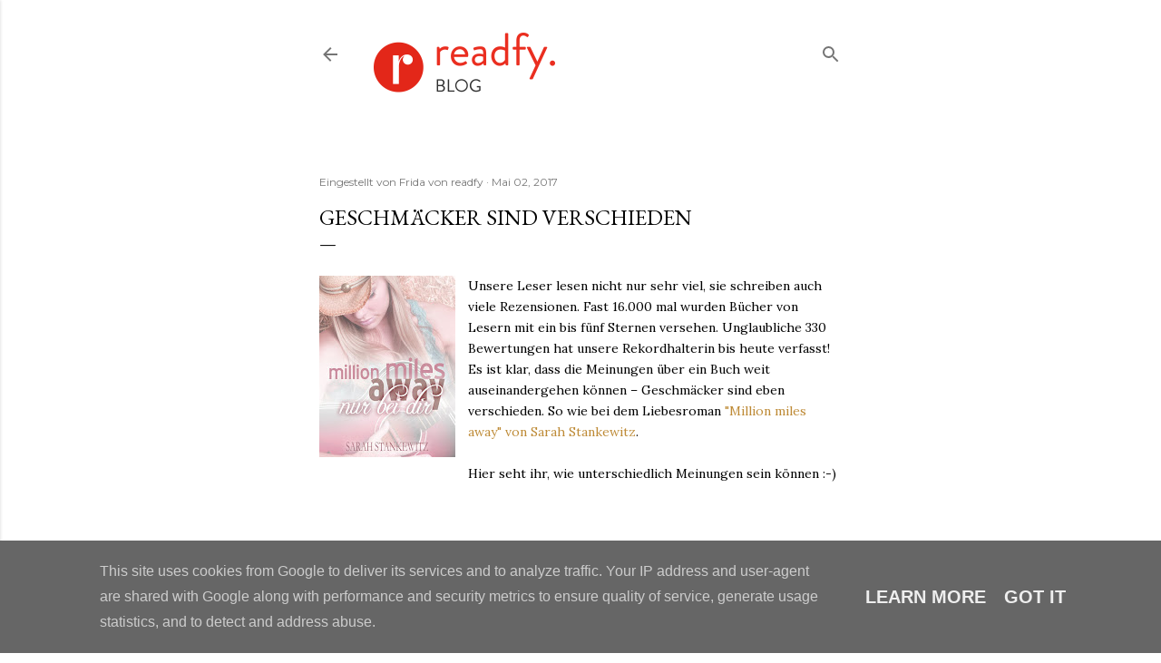

--- FILE ---
content_type: text/html; charset=UTF-8
request_url: https://blog.readfy.de/2017/05/geschmacker-sind-verschieden.html
body_size: 24734
content:
<!DOCTYPE html>
<html dir='ltr' lang='de'>
<head>
<meta content='width=device-width, initial-scale=1' name='viewport'/>
<title>Geschmäcker sind verschieden</title>
<meta content='text/html; charset=UTF-8' http-equiv='Content-Type'/>
<!-- Chrome, Firefox OS and Opera -->
<meta content='#ffffff' name='theme-color'/>
<!-- Windows Phone -->
<meta content='#ffffff' name='msapplication-navbutton-color'/>
<meta content='blogger' name='generator'/>
<link href='https://blog.readfy.de/favicon.ico' rel='icon' type='image/x-icon'/>
<link href='https://blog.readfy.de/2017/05/geschmacker-sind-verschieden.html' rel='canonical'/>
<link rel="alternate" type="application/atom+xml" title="readfy Blog - Atom" href="https://blog.readfy.de/feeds/posts/default" />
<link rel="alternate" type="application/rss+xml" title="readfy Blog - RSS" href="https://blog.readfy.de/feeds/posts/default?alt=rss" />
<link rel="service.post" type="application/atom+xml" title="readfy Blog - Atom" href="https://www.blogger.com/feeds/762264415781335199/posts/default" />

<link rel="alternate" type="application/atom+xml" title="readfy Blog - Atom" href="https://blog.readfy.de/feeds/5075490778143561143/comments/default" />
<!--Can't find substitution for tag [blog.ieCssRetrofitLinks]-->
<link href='https://blogger.googleusercontent.com/img/b/R29vZ2xl/AVvXsEhc5Wgz_GmoO1lQGCs7PzyGVlfAFLvIdwZlblx_lP2Mrj7Q9-5IDQHeB1KZEH6VwixngYyc1-gCVG5064_hYfMwhbxXRFw_8u-btcD6ztCrkgQZvwEJ9Wxt5R4VK6H07USdXzQOxAvMWuE/s200/9783739200118-million-miles-away.jpg' rel='image_src'/>
<meta content='https://blog.readfy.de/2017/05/geschmacker-sind-verschieden.html' property='og:url'/>
<meta content='Geschmäcker sind verschieden' property='og:title'/>
<meta content='Blog über kostenlose eBooks, readfy News und vieles mehr. Mit der readfy App kannst du ebooks kostenlos lesen!' property='og:description'/>
<meta content='https://blogger.googleusercontent.com/img/b/R29vZ2xl/AVvXsEhc5Wgz_GmoO1lQGCs7PzyGVlfAFLvIdwZlblx_lP2Mrj7Q9-5IDQHeB1KZEH6VwixngYyc1-gCVG5064_hYfMwhbxXRFw_8u-btcD6ztCrkgQZvwEJ9Wxt5R4VK6H07USdXzQOxAvMWuE/w1200-h630-p-k-no-nu/9783739200118-million-miles-away.jpg' property='og:image'/>
<style type='text/css'>@font-face{font-family:'EB Garamond';font-style:normal;font-weight:400;font-display:swap;src:url(//fonts.gstatic.com/s/ebgaramond/v32/SlGDmQSNjdsmc35JDF1K5E55YMjF_7DPuGi-6_RkCY9_WamXgHlIbvw.woff2)format('woff2');unicode-range:U+0460-052F,U+1C80-1C8A,U+20B4,U+2DE0-2DFF,U+A640-A69F,U+FE2E-FE2F;}@font-face{font-family:'EB Garamond';font-style:normal;font-weight:400;font-display:swap;src:url(//fonts.gstatic.com/s/ebgaramond/v32/SlGDmQSNjdsmc35JDF1K5E55YMjF_7DPuGi-6_RkAI9_WamXgHlIbvw.woff2)format('woff2');unicode-range:U+0301,U+0400-045F,U+0490-0491,U+04B0-04B1,U+2116;}@font-face{font-family:'EB Garamond';font-style:normal;font-weight:400;font-display:swap;src:url(//fonts.gstatic.com/s/ebgaramond/v32/SlGDmQSNjdsmc35JDF1K5E55YMjF_7DPuGi-6_RkCI9_WamXgHlIbvw.woff2)format('woff2');unicode-range:U+1F00-1FFF;}@font-face{font-family:'EB Garamond';font-style:normal;font-weight:400;font-display:swap;src:url(//fonts.gstatic.com/s/ebgaramond/v32/SlGDmQSNjdsmc35JDF1K5E55YMjF_7DPuGi-6_RkB49_WamXgHlIbvw.woff2)format('woff2');unicode-range:U+0370-0377,U+037A-037F,U+0384-038A,U+038C,U+038E-03A1,U+03A3-03FF;}@font-face{font-family:'EB Garamond';font-style:normal;font-weight:400;font-display:swap;src:url(//fonts.gstatic.com/s/ebgaramond/v32/SlGDmQSNjdsmc35JDF1K5E55YMjF_7DPuGi-6_RkC49_WamXgHlIbvw.woff2)format('woff2');unicode-range:U+0102-0103,U+0110-0111,U+0128-0129,U+0168-0169,U+01A0-01A1,U+01AF-01B0,U+0300-0301,U+0303-0304,U+0308-0309,U+0323,U+0329,U+1EA0-1EF9,U+20AB;}@font-face{font-family:'EB Garamond';font-style:normal;font-weight:400;font-display:swap;src:url(//fonts.gstatic.com/s/ebgaramond/v32/SlGDmQSNjdsmc35JDF1K5E55YMjF_7DPuGi-6_RkCo9_WamXgHlIbvw.woff2)format('woff2');unicode-range:U+0100-02BA,U+02BD-02C5,U+02C7-02CC,U+02CE-02D7,U+02DD-02FF,U+0304,U+0308,U+0329,U+1D00-1DBF,U+1E00-1E9F,U+1EF2-1EFF,U+2020,U+20A0-20AB,U+20AD-20C0,U+2113,U+2C60-2C7F,U+A720-A7FF;}@font-face{font-family:'EB Garamond';font-style:normal;font-weight:400;font-display:swap;src:url(//fonts.gstatic.com/s/ebgaramond/v32/SlGDmQSNjdsmc35JDF1K5E55YMjF_7DPuGi-6_RkBI9_WamXgHlI.woff2)format('woff2');unicode-range:U+0000-00FF,U+0131,U+0152-0153,U+02BB-02BC,U+02C6,U+02DA,U+02DC,U+0304,U+0308,U+0329,U+2000-206F,U+20AC,U+2122,U+2191,U+2193,U+2212,U+2215,U+FEFF,U+FFFD;}@font-face{font-family:'Lato';font-style:normal;font-weight:300;font-display:swap;src:url(//fonts.gstatic.com/s/lato/v25/S6u9w4BMUTPHh7USSwaPGQ3q5d0N7w.woff2)format('woff2');unicode-range:U+0100-02BA,U+02BD-02C5,U+02C7-02CC,U+02CE-02D7,U+02DD-02FF,U+0304,U+0308,U+0329,U+1D00-1DBF,U+1E00-1E9F,U+1EF2-1EFF,U+2020,U+20A0-20AB,U+20AD-20C0,U+2113,U+2C60-2C7F,U+A720-A7FF;}@font-face{font-family:'Lato';font-style:normal;font-weight:300;font-display:swap;src:url(//fonts.gstatic.com/s/lato/v25/S6u9w4BMUTPHh7USSwiPGQ3q5d0.woff2)format('woff2');unicode-range:U+0000-00FF,U+0131,U+0152-0153,U+02BB-02BC,U+02C6,U+02DA,U+02DC,U+0304,U+0308,U+0329,U+2000-206F,U+20AC,U+2122,U+2191,U+2193,U+2212,U+2215,U+FEFF,U+FFFD;}@font-face{font-family:'Lato';font-style:normal;font-weight:400;font-display:swap;src:url(//fonts.gstatic.com/s/lato/v25/S6uyw4BMUTPHjxAwXiWtFCfQ7A.woff2)format('woff2');unicode-range:U+0100-02BA,U+02BD-02C5,U+02C7-02CC,U+02CE-02D7,U+02DD-02FF,U+0304,U+0308,U+0329,U+1D00-1DBF,U+1E00-1E9F,U+1EF2-1EFF,U+2020,U+20A0-20AB,U+20AD-20C0,U+2113,U+2C60-2C7F,U+A720-A7FF;}@font-face{font-family:'Lato';font-style:normal;font-weight:400;font-display:swap;src:url(//fonts.gstatic.com/s/lato/v25/S6uyw4BMUTPHjx4wXiWtFCc.woff2)format('woff2');unicode-range:U+0000-00FF,U+0131,U+0152-0153,U+02BB-02BC,U+02C6,U+02DA,U+02DC,U+0304,U+0308,U+0329,U+2000-206F,U+20AC,U+2122,U+2191,U+2193,U+2212,U+2215,U+FEFF,U+FFFD;}@font-face{font-family:'Lato';font-style:normal;font-weight:700;font-display:swap;src:url(//fonts.gstatic.com/s/lato/v25/S6u9w4BMUTPHh6UVSwaPGQ3q5d0N7w.woff2)format('woff2');unicode-range:U+0100-02BA,U+02BD-02C5,U+02C7-02CC,U+02CE-02D7,U+02DD-02FF,U+0304,U+0308,U+0329,U+1D00-1DBF,U+1E00-1E9F,U+1EF2-1EFF,U+2020,U+20A0-20AB,U+20AD-20C0,U+2113,U+2C60-2C7F,U+A720-A7FF;}@font-face{font-family:'Lato';font-style:normal;font-weight:700;font-display:swap;src:url(//fonts.gstatic.com/s/lato/v25/S6u9w4BMUTPHh6UVSwiPGQ3q5d0.woff2)format('woff2');unicode-range:U+0000-00FF,U+0131,U+0152-0153,U+02BB-02BC,U+02C6,U+02DA,U+02DC,U+0304,U+0308,U+0329,U+2000-206F,U+20AC,U+2122,U+2191,U+2193,U+2212,U+2215,U+FEFF,U+FFFD;}@font-face{font-family:'Lora';font-style:normal;font-weight:400;font-display:swap;src:url(//fonts.gstatic.com/s/lora/v37/0QI6MX1D_JOuGQbT0gvTJPa787weuxJMkq18ndeYxZ2JTg.woff2)format('woff2');unicode-range:U+0460-052F,U+1C80-1C8A,U+20B4,U+2DE0-2DFF,U+A640-A69F,U+FE2E-FE2F;}@font-face{font-family:'Lora';font-style:normal;font-weight:400;font-display:swap;src:url(//fonts.gstatic.com/s/lora/v37/0QI6MX1D_JOuGQbT0gvTJPa787weuxJFkq18ndeYxZ2JTg.woff2)format('woff2');unicode-range:U+0301,U+0400-045F,U+0490-0491,U+04B0-04B1,U+2116;}@font-face{font-family:'Lora';font-style:normal;font-weight:400;font-display:swap;src:url(//fonts.gstatic.com/s/lora/v37/0QI6MX1D_JOuGQbT0gvTJPa787weuxI9kq18ndeYxZ2JTg.woff2)format('woff2');unicode-range:U+0302-0303,U+0305,U+0307-0308,U+0310,U+0312,U+0315,U+031A,U+0326-0327,U+032C,U+032F-0330,U+0332-0333,U+0338,U+033A,U+0346,U+034D,U+0391-03A1,U+03A3-03A9,U+03B1-03C9,U+03D1,U+03D5-03D6,U+03F0-03F1,U+03F4-03F5,U+2016-2017,U+2034-2038,U+203C,U+2040,U+2043,U+2047,U+2050,U+2057,U+205F,U+2070-2071,U+2074-208E,U+2090-209C,U+20D0-20DC,U+20E1,U+20E5-20EF,U+2100-2112,U+2114-2115,U+2117-2121,U+2123-214F,U+2190,U+2192,U+2194-21AE,U+21B0-21E5,U+21F1-21F2,U+21F4-2211,U+2213-2214,U+2216-22FF,U+2308-230B,U+2310,U+2319,U+231C-2321,U+2336-237A,U+237C,U+2395,U+239B-23B7,U+23D0,U+23DC-23E1,U+2474-2475,U+25AF,U+25B3,U+25B7,U+25BD,U+25C1,U+25CA,U+25CC,U+25FB,U+266D-266F,U+27C0-27FF,U+2900-2AFF,U+2B0E-2B11,U+2B30-2B4C,U+2BFE,U+3030,U+FF5B,U+FF5D,U+1D400-1D7FF,U+1EE00-1EEFF;}@font-face{font-family:'Lora';font-style:normal;font-weight:400;font-display:swap;src:url(//fonts.gstatic.com/s/lora/v37/0QI6MX1D_JOuGQbT0gvTJPa787weuxIvkq18ndeYxZ2JTg.woff2)format('woff2');unicode-range:U+0001-000C,U+000E-001F,U+007F-009F,U+20DD-20E0,U+20E2-20E4,U+2150-218F,U+2190,U+2192,U+2194-2199,U+21AF,U+21E6-21F0,U+21F3,U+2218-2219,U+2299,U+22C4-22C6,U+2300-243F,U+2440-244A,U+2460-24FF,U+25A0-27BF,U+2800-28FF,U+2921-2922,U+2981,U+29BF,U+29EB,U+2B00-2BFF,U+4DC0-4DFF,U+FFF9-FFFB,U+10140-1018E,U+10190-1019C,U+101A0,U+101D0-101FD,U+102E0-102FB,U+10E60-10E7E,U+1D2C0-1D2D3,U+1D2E0-1D37F,U+1F000-1F0FF,U+1F100-1F1AD,U+1F1E6-1F1FF,U+1F30D-1F30F,U+1F315,U+1F31C,U+1F31E,U+1F320-1F32C,U+1F336,U+1F378,U+1F37D,U+1F382,U+1F393-1F39F,U+1F3A7-1F3A8,U+1F3AC-1F3AF,U+1F3C2,U+1F3C4-1F3C6,U+1F3CA-1F3CE,U+1F3D4-1F3E0,U+1F3ED,U+1F3F1-1F3F3,U+1F3F5-1F3F7,U+1F408,U+1F415,U+1F41F,U+1F426,U+1F43F,U+1F441-1F442,U+1F444,U+1F446-1F449,U+1F44C-1F44E,U+1F453,U+1F46A,U+1F47D,U+1F4A3,U+1F4B0,U+1F4B3,U+1F4B9,U+1F4BB,U+1F4BF,U+1F4C8-1F4CB,U+1F4D6,U+1F4DA,U+1F4DF,U+1F4E3-1F4E6,U+1F4EA-1F4ED,U+1F4F7,U+1F4F9-1F4FB,U+1F4FD-1F4FE,U+1F503,U+1F507-1F50B,U+1F50D,U+1F512-1F513,U+1F53E-1F54A,U+1F54F-1F5FA,U+1F610,U+1F650-1F67F,U+1F687,U+1F68D,U+1F691,U+1F694,U+1F698,U+1F6AD,U+1F6B2,U+1F6B9-1F6BA,U+1F6BC,U+1F6C6-1F6CF,U+1F6D3-1F6D7,U+1F6E0-1F6EA,U+1F6F0-1F6F3,U+1F6F7-1F6FC,U+1F700-1F7FF,U+1F800-1F80B,U+1F810-1F847,U+1F850-1F859,U+1F860-1F887,U+1F890-1F8AD,U+1F8B0-1F8BB,U+1F8C0-1F8C1,U+1F900-1F90B,U+1F93B,U+1F946,U+1F984,U+1F996,U+1F9E9,U+1FA00-1FA6F,U+1FA70-1FA7C,U+1FA80-1FA89,U+1FA8F-1FAC6,U+1FACE-1FADC,U+1FADF-1FAE9,U+1FAF0-1FAF8,U+1FB00-1FBFF;}@font-face{font-family:'Lora';font-style:normal;font-weight:400;font-display:swap;src:url(//fonts.gstatic.com/s/lora/v37/0QI6MX1D_JOuGQbT0gvTJPa787weuxJOkq18ndeYxZ2JTg.woff2)format('woff2');unicode-range:U+0102-0103,U+0110-0111,U+0128-0129,U+0168-0169,U+01A0-01A1,U+01AF-01B0,U+0300-0301,U+0303-0304,U+0308-0309,U+0323,U+0329,U+1EA0-1EF9,U+20AB;}@font-face{font-family:'Lora';font-style:normal;font-weight:400;font-display:swap;src:url(//fonts.gstatic.com/s/lora/v37/0QI6MX1D_JOuGQbT0gvTJPa787weuxJPkq18ndeYxZ2JTg.woff2)format('woff2');unicode-range:U+0100-02BA,U+02BD-02C5,U+02C7-02CC,U+02CE-02D7,U+02DD-02FF,U+0304,U+0308,U+0329,U+1D00-1DBF,U+1E00-1E9F,U+1EF2-1EFF,U+2020,U+20A0-20AB,U+20AD-20C0,U+2113,U+2C60-2C7F,U+A720-A7FF;}@font-face{font-family:'Lora';font-style:normal;font-weight:400;font-display:swap;src:url(//fonts.gstatic.com/s/lora/v37/0QI6MX1D_JOuGQbT0gvTJPa787weuxJBkq18ndeYxZ0.woff2)format('woff2');unicode-range:U+0000-00FF,U+0131,U+0152-0153,U+02BB-02BC,U+02C6,U+02DA,U+02DC,U+0304,U+0308,U+0329,U+2000-206F,U+20AC,U+2122,U+2191,U+2193,U+2212,U+2215,U+FEFF,U+FFFD;}@font-face{font-family:'Montserrat';font-style:normal;font-weight:400;font-display:swap;src:url(//fonts.gstatic.com/s/montserrat/v31/JTUSjIg1_i6t8kCHKm459WRhyyTh89ZNpQ.woff2)format('woff2');unicode-range:U+0460-052F,U+1C80-1C8A,U+20B4,U+2DE0-2DFF,U+A640-A69F,U+FE2E-FE2F;}@font-face{font-family:'Montserrat';font-style:normal;font-weight:400;font-display:swap;src:url(//fonts.gstatic.com/s/montserrat/v31/JTUSjIg1_i6t8kCHKm459W1hyyTh89ZNpQ.woff2)format('woff2');unicode-range:U+0301,U+0400-045F,U+0490-0491,U+04B0-04B1,U+2116;}@font-face{font-family:'Montserrat';font-style:normal;font-weight:400;font-display:swap;src:url(//fonts.gstatic.com/s/montserrat/v31/JTUSjIg1_i6t8kCHKm459WZhyyTh89ZNpQ.woff2)format('woff2');unicode-range:U+0102-0103,U+0110-0111,U+0128-0129,U+0168-0169,U+01A0-01A1,U+01AF-01B0,U+0300-0301,U+0303-0304,U+0308-0309,U+0323,U+0329,U+1EA0-1EF9,U+20AB;}@font-face{font-family:'Montserrat';font-style:normal;font-weight:400;font-display:swap;src:url(//fonts.gstatic.com/s/montserrat/v31/JTUSjIg1_i6t8kCHKm459WdhyyTh89ZNpQ.woff2)format('woff2');unicode-range:U+0100-02BA,U+02BD-02C5,U+02C7-02CC,U+02CE-02D7,U+02DD-02FF,U+0304,U+0308,U+0329,U+1D00-1DBF,U+1E00-1E9F,U+1EF2-1EFF,U+2020,U+20A0-20AB,U+20AD-20C0,U+2113,U+2C60-2C7F,U+A720-A7FF;}@font-face{font-family:'Montserrat';font-style:normal;font-weight:400;font-display:swap;src:url(//fonts.gstatic.com/s/montserrat/v31/JTUSjIg1_i6t8kCHKm459WlhyyTh89Y.woff2)format('woff2');unicode-range:U+0000-00FF,U+0131,U+0152-0153,U+02BB-02BC,U+02C6,U+02DA,U+02DC,U+0304,U+0308,U+0329,U+2000-206F,U+20AC,U+2122,U+2191,U+2193,U+2212,U+2215,U+FEFF,U+FFFD;}@font-face{font-family:'Montserrat';font-style:normal;font-weight:700;font-display:swap;src:url(//fonts.gstatic.com/s/montserrat/v31/JTUSjIg1_i6t8kCHKm459WRhyyTh89ZNpQ.woff2)format('woff2');unicode-range:U+0460-052F,U+1C80-1C8A,U+20B4,U+2DE0-2DFF,U+A640-A69F,U+FE2E-FE2F;}@font-face{font-family:'Montserrat';font-style:normal;font-weight:700;font-display:swap;src:url(//fonts.gstatic.com/s/montserrat/v31/JTUSjIg1_i6t8kCHKm459W1hyyTh89ZNpQ.woff2)format('woff2');unicode-range:U+0301,U+0400-045F,U+0490-0491,U+04B0-04B1,U+2116;}@font-face{font-family:'Montserrat';font-style:normal;font-weight:700;font-display:swap;src:url(//fonts.gstatic.com/s/montserrat/v31/JTUSjIg1_i6t8kCHKm459WZhyyTh89ZNpQ.woff2)format('woff2');unicode-range:U+0102-0103,U+0110-0111,U+0128-0129,U+0168-0169,U+01A0-01A1,U+01AF-01B0,U+0300-0301,U+0303-0304,U+0308-0309,U+0323,U+0329,U+1EA0-1EF9,U+20AB;}@font-face{font-family:'Montserrat';font-style:normal;font-weight:700;font-display:swap;src:url(//fonts.gstatic.com/s/montserrat/v31/JTUSjIg1_i6t8kCHKm459WdhyyTh89ZNpQ.woff2)format('woff2');unicode-range:U+0100-02BA,U+02BD-02C5,U+02C7-02CC,U+02CE-02D7,U+02DD-02FF,U+0304,U+0308,U+0329,U+1D00-1DBF,U+1E00-1E9F,U+1EF2-1EFF,U+2020,U+20A0-20AB,U+20AD-20C0,U+2113,U+2C60-2C7F,U+A720-A7FF;}@font-face{font-family:'Montserrat';font-style:normal;font-weight:700;font-display:swap;src:url(//fonts.gstatic.com/s/montserrat/v31/JTUSjIg1_i6t8kCHKm459WlhyyTh89Y.woff2)format('woff2');unicode-range:U+0000-00FF,U+0131,U+0152-0153,U+02BB-02BC,U+02C6,U+02DA,U+02DC,U+0304,U+0308,U+0329,U+2000-206F,U+20AC,U+2122,U+2191,U+2193,U+2212,U+2215,U+FEFF,U+FFFD;}</style>
<style id='page-skin-1' type='text/css'><!--
/*! normalize.css v3.0.1 | MIT License | git.io/normalize */html{font-family:sans-serif;-ms-text-size-adjust:100%;-webkit-text-size-adjust:100%}body{margin:0}article,aside,details,figcaption,figure,footer,header,hgroup,main,nav,section,summary{display:block}audio,canvas,progress,video{display:inline-block;vertical-align:baseline}audio:not([controls]){display:none;height:0}[hidden],template{display:none}a{background:transparent}a:active,a:hover{outline:0}abbr[title]{border-bottom:1px dotted}b,strong{font-weight:bold}dfn{font-style:italic}h1{font-size:2em;margin:.67em 0}mark{background:#ff0;color:#000}small{font-size:80%}sub,sup{font-size:75%;line-height:0;position:relative;vertical-align:baseline}sup{top:-0.5em}sub{bottom:-0.25em}img{border:0}svg:not(:root){overflow:hidden}figure{margin:1em 40px}hr{-moz-box-sizing:content-box;box-sizing:content-box;height:0}pre{overflow:auto}code,kbd,pre,samp{font-family:monospace,monospace;font-size:1em}button,input,optgroup,select,textarea{color:inherit;font:inherit;margin:0}button{overflow:visible}button,select{text-transform:none}button,html input[type="button"],input[type="reset"],input[type="submit"]{-webkit-appearance:button;cursor:pointer}button[disabled],html input[disabled]{cursor:default}button::-moz-focus-inner,input::-moz-focus-inner{border:0;padding:0}input{line-height:normal}input[type="checkbox"],input[type="radio"]{box-sizing:border-box;padding:0}input[type="number"]::-webkit-inner-spin-button,input[type="number"]::-webkit-outer-spin-button{height:auto}input[type="search"]{-webkit-appearance:textfield;-moz-box-sizing:content-box;-webkit-box-sizing:content-box;box-sizing:content-box}input[type="search"]::-webkit-search-cancel-button,input[type="search"]::-webkit-search-decoration{-webkit-appearance:none}fieldset{border:1px solid #c0c0c0;margin:0 2px;padding:.35em .625em .75em}legend{border:0;padding:0}textarea{overflow:auto}optgroup{font-weight:bold}table{border-collapse:collapse;border-spacing:0}td,th{padding:0}
/*!************************************************
* Blogger Template Style
* Name: Soho
**************************************************/
body{
overflow-wrap:break-word;
word-break:break-word;
word-wrap:break-word
}
.hidden{
display:none
}
.invisible{
visibility:hidden
}
.container::after,.float-container::after{
clear:both;
content:'';
display:table
}
.clearboth{
clear:both
}
#comments .comment .comment-actions,.subscribe-popup .FollowByEmail .follow-by-email-submit{
background:0 0;
border:0;
box-shadow:none;
color:#be8b37;
cursor:pointer;
font-size:14px;
font-weight:700;
outline:0;
text-decoration:none;
text-transform:uppercase;
width:auto
}
.dim-overlay{
background-color:rgba(0,0,0,.54);
height:100vh;
left:0;
position:fixed;
top:0;
width:100%
}
#sharing-dim-overlay{
background-color:transparent
}
input::-ms-clear{
display:none
}
.blogger-logo,.svg-icon-24.blogger-logo{
fill:#ff9800;
opacity:1
}
.loading-spinner-large{
-webkit-animation:mspin-rotate 1.568s infinite linear;
animation:mspin-rotate 1.568s infinite linear;
height:48px;
overflow:hidden;
position:absolute;
width:48px;
z-index:200
}
.loading-spinner-large>div{
-webkit-animation:mspin-revrot 5332ms infinite steps(4);
animation:mspin-revrot 5332ms infinite steps(4)
}
.loading-spinner-large>div>div{
-webkit-animation:mspin-singlecolor-large-film 1333ms infinite steps(81);
animation:mspin-singlecolor-large-film 1333ms infinite steps(81);
background-size:100%;
height:48px;
width:3888px
}
.mspin-black-large>div>div,.mspin-grey_54-large>div>div{
background-image:url(https://www.blogblog.com/indie/mspin_black_large.svg)
}
.mspin-white-large>div>div{
background-image:url(https://www.blogblog.com/indie/mspin_white_large.svg)
}
.mspin-grey_54-large{
opacity:.54
}
@-webkit-keyframes mspin-singlecolor-large-film{
from{
-webkit-transform:translateX(0);
transform:translateX(0)
}
to{
-webkit-transform:translateX(-3888px);
transform:translateX(-3888px)
}
}
@keyframes mspin-singlecolor-large-film{
from{
-webkit-transform:translateX(0);
transform:translateX(0)
}
to{
-webkit-transform:translateX(-3888px);
transform:translateX(-3888px)
}
}
@-webkit-keyframes mspin-rotate{
from{
-webkit-transform:rotate(0);
transform:rotate(0)
}
to{
-webkit-transform:rotate(360deg);
transform:rotate(360deg)
}
}
@keyframes mspin-rotate{
from{
-webkit-transform:rotate(0);
transform:rotate(0)
}
to{
-webkit-transform:rotate(360deg);
transform:rotate(360deg)
}
}
@-webkit-keyframes mspin-revrot{
from{
-webkit-transform:rotate(0);
transform:rotate(0)
}
to{
-webkit-transform:rotate(-360deg);
transform:rotate(-360deg)
}
}
@keyframes mspin-revrot{
from{
-webkit-transform:rotate(0);
transform:rotate(0)
}
to{
-webkit-transform:rotate(-360deg);
transform:rotate(-360deg)
}
}
.skip-navigation{
background-color:#fff;
box-sizing:border-box;
color:#000;
display:block;
height:0;
left:0;
line-height:50px;
overflow:hidden;
padding-top:0;
position:fixed;
text-align:center;
top:0;
-webkit-transition:box-shadow .3s,height .3s,padding-top .3s;
transition:box-shadow .3s,height .3s,padding-top .3s;
width:100%;
z-index:900
}
.skip-navigation:focus{
box-shadow:0 4px 5px 0 rgba(0,0,0,.14),0 1px 10px 0 rgba(0,0,0,.12),0 2px 4px -1px rgba(0,0,0,.2);
height:50px
}
#main{
outline:0
}
.main-heading{
position:absolute;
clip:rect(1px,1px,1px,1px);
padding:0;
border:0;
height:1px;
width:1px;
overflow:hidden
}
.Attribution{
margin-top:1em;
text-align:center
}
.Attribution .blogger img,.Attribution .blogger svg{
vertical-align:bottom
}
.Attribution .blogger img{
margin-right:.5em
}
.Attribution div{
line-height:24px;
margin-top:.5em
}
.Attribution .copyright,.Attribution .image-attribution{
font-size:.7em;
margin-top:1.5em
}
.BLOG_mobile_video_class{
display:none
}
.bg-photo{
background-attachment:scroll!important
}
body .CSS_LIGHTBOX{
z-index:900
}
.extendable .show-less,.extendable .show-more{
border-color:#be8b37;
color:#be8b37;
margin-top:8px
}
.extendable .show-less.hidden,.extendable .show-more.hidden{
display:none
}
.inline-ad{
display:none;
max-width:100%;
overflow:hidden
}
.adsbygoogle{
display:block
}
#cookieChoiceInfo{
bottom:0;
top:auto
}
iframe.b-hbp-video{
border:0
}
.post-body img{
max-width:100%
}
.post-body iframe{
max-width:100%
}
.post-body a[imageanchor="1"]{
display:inline-block
}
.byline{
margin-right:1em
}
.byline:last-child{
margin-right:0
}
.link-copied-dialog{
max-width:520px;
outline:0
}
.link-copied-dialog .modal-dialog-buttons{
margin-top:8px
}
.link-copied-dialog .goog-buttonset-default{
background:0 0;
border:0
}
.link-copied-dialog .goog-buttonset-default:focus{
outline:0
}
.paging-control-container{
margin-bottom:16px
}
.paging-control-container .paging-control{
display:inline-block
}
.paging-control-container .comment-range-text::after,.paging-control-container .paging-control{
color:#be8b37
}
.paging-control-container .comment-range-text,.paging-control-container .paging-control{
margin-right:8px
}
.paging-control-container .comment-range-text::after,.paging-control-container .paging-control::after{
content:'\00B7';
cursor:default;
padding-left:8px;
pointer-events:none
}
.paging-control-container .comment-range-text:last-child::after,.paging-control-container .paging-control:last-child::after{
content:none
}
.byline.reactions iframe{
height:20px
}
.b-notification{
color:#000;
background-color:#fff;
border-bottom:solid 1px #000;
box-sizing:border-box;
padding:16px 32px;
text-align:center
}
.b-notification.visible{
-webkit-transition:margin-top .3s cubic-bezier(.4,0,.2,1);
transition:margin-top .3s cubic-bezier(.4,0,.2,1)
}
.b-notification.invisible{
position:absolute
}
.b-notification-close{
position:absolute;
right:8px;
top:8px
}
.no-posts-message{
line-height:40px;
text-align:center
}
@media screen and (max-width:2140px){
body.item-view .post-body a[imageanchor="1"][style*="float: left;"],body.item-view .post-body a[imageanchor="1"][style*="float: right;"]{
float:none!important;
clear:none!important
}
body.item-view .post-body a[imageanchor="1"] img{
display:block;
height:auto;
margin:0 auto
}
body.item-view .post-body>.separator:first-child>a[imageanchor="1"]:first-child{
margin-top:20px
}
.post-body a[imageanchor]{
display:block
}
body.item-view .post-body a[imageanchor="1"]{
margin-left:0!important;
margin-right:0!important
}
body.item-view .post-body a[imageanchor="1"]+a[imageanchor="1"]{
margin-top:16px
}
}
.item-control{
display:none
}
#comments{
border-top:1px dashed rgba(0,0,0,.54);
margin-top:20px;
padding:20px
}
#comments .comment-thread ol{
margin:0;
padding-left:0;
padding-left:0
}
#comments .comment .comment-replybox-single,#comments .comment-thread .comment-replies{
margin-left:60px
}
#comments .comment-thread .thread-count{
display:none
}
#comments .comment{
list-style-type:none;
padding:0 0 30px;
position:relative
}
#comments .comment .comment{
padding-bottom:8px
}
.comment .avatar-image-container{
position:absolute
}
.comment .avatar-image-container img{
border-radius:50%
}
.avatar-image-container svg,.comment .avatar-image-container .avatar-icon{
border-radius:50%;
border:solid 1px #000000;
box-sizing:border-box;
fill:#000000;
height:35px;
margin:0;
padding:7px;
width:35px
}
.comment .comment-block{
margin-top:10px;
margin-left:60px;
padding-bottom:0
}
#comments .comment-author-header-wrapper{
margin-left:40px
}
#comments .comment .thread-expanded .comment-block{
padding-bottom:20px
}
#comments .comment .comment-header .user,#comments .comment .comment-header .user a{
color:#000000;
font-style:normal;
font-weight:700
}
#comments .comment .comment-actions{
bottom:0;
margin-bottom:15px;
position:absolute
}
#comments .comment .comment-actions>*{
margin-right:8px
}
#comments .comment .comment-header .datetime{
bottom:0;
color:rgba(0, 0, 0, 0.54);
display:inline-block;
font-size:13px;
font-style:italic;
margin-left:8px
}
#comments .comment .comment-footer .comment-timestamp a,#comments .comment .comment-header .datetime a{
color:rgba(0, 0, 0, 0.54)
}
#comments .comment .comment-content,.comment .comment-body{
margin-top:12px;
word-break:break-word
}
.comment-body{
margin-bottom:12px
}
#comments.embed[data-num-comments="0"]{
border:0;
margin-top:0;
padding-top:0
}
#comments.embed[data-num-comments="0"] #comment-post-message,#comments.embed[data-num-comments="0"] div.comment-form>p,#comments.embed[data-num-comments="0"] p.comment-footer{
display:none
}
#comment-editor-src{
display:none
}
.comments .comments-content .loadmore.loaded{
max-height:0;
opacity:0;
overflow:hidden
}
.extendable .remaining-items{
height:0;
overflow:hidden;
-webkit-transition:height .3s cubic-bezier(.4,0,.2,1);
transition:height .3s cubic-bezier(.4,0,.2,1)
}
.extendable .remaining-items.expanded{
height:auto
}
.svg-icon-24,.svg-icon-24-button{
cursor:pointer;
height:24px;
width:24px;
min-width:24px
}
.touch-icon{
margin:-12px;
padding:12px
}
.touch-icon:active,.touch-icon:focus{
background-color:rgba(153,153,153,.4);
border-radius:50%
}
svg:not(:root).touch-icon{
overflow:visible
}
html[dir=rtl] .rtl-reversible-icon{
-webkit-transform:scaleX(-1);
-ms-transform:scaleX(-1);
transform:scaleX(-1)
}
.svg-icon-24-button,.touch-icon-button{
background:0 0;
border:0;
margin:0;
outline:0;
padding:0
}
.touch-icon-button .touch-icon:active,.touch-icon-button .touch-icon:focus{
background-color:transparent
}
.touch-icon-button:active .touch-icon,.touch-icon-button:focus .touch-icon{
background-color:rgba(153,153,153,.4);
border-radius:50%
}
.Profile .default-avatar-wrapper .avatar-icon{
border-radius:50%;
border:solid 1px #000000;
box-sizing:border-box;
fill:#000000;
margin:0
}
.Profile .individual .default-avatar-wrapper .avatar-icon{
padding:25px
}
.Profile .individual .avatar-icon,.Profile .individual .profile-img{
height:120px;
width:120px
}
.Profile .team .default-avatar-wrapper .avatar-icon{
padding:8px
}
.Profile .team .avatar-icon,.Profile .team .default-avatar-wrapper,.Profile .team .profile-img{
height:40px;
width:40px
}
.snippet-container{
margin:0;
position:relative;
overflow:hidden
}
.snippet-fade{
bottom:0;
box-sizing:border-box;
position:absolute;
width:96px
}
.snippet-fade{
right:0
}
.snippet-fade:after{
content:'\2026'
}
.snippet-fade:after{
float:right
}
.centered-top-container.sticky{
left:0;
position:fixed;
right:0;
top:0;
width:auto;
z-index:50;
-webkit-transition-property:opacity,-webkit-transform;
transition-property:opacity,-webkit-transform;
transition-property:transform,opacity;
transition-property:transform,opacity,-webkit-transform;
-webkit-transition-duration:.2s;
transition-duration:.2s;
-webkit-transition-timing-function:cubic-bezier(.4,0,.2,1);
transition-timing-function:cubic-bezier(.4,0,.2,1)
}
.centered-top-placeholder{
display:none
}
.collapsed-header .centered-top-placeholder{
display:block
}
.centered-top-container .Header .replaced h1,.centered-top-placeholder .Header .replaced h1{
display:none
}
.centered-top-container.sticky .Header .replaced h1{
display:block
}
.centered-top-container.sticky .Header .header-widget{
background:0 0
}
.centered-top-container.sticky .Header .header-image-wrapper{
display:none
}
.centered-top-container img,.centered-top-placeholder img{
max-width:100%
}
.collapsible{
-webkit-transition:height .3s cubic-bezier(.4,0,.2,1);
transition:height .3s cubic-bezier(.4,0,.2,1)
}
.collapsible,.collapsible>summary{
display:block;
overflow:hidden
}
.collapsible>:not(summary){
display:none
}
.collapsible[open]>:not(summary){
display:block
}
.collapsible:focus,.collapsible>summary:focus{
outline:0
}
.collapsible>summary{
cursor:pointer;
display:block;
padding:0
}
.collapsible:focus>summary,.collapsible>summary:focus{
background-color:transparent
}
.collapsible>summary::-webkit-details-marker{
display:none
}
.collapsible-title{
-webkit-box-align:center;
-webkit-align-items:center;
-ms-flex-align:center;
align-items:center;
display:-webkit-box;
display:-webkit-flex;
display:-ms-flexbox;
display:flex
}
.collapsible-title .title{
-webkit-box-flex:1;
-webkit-flex:1 1 auto;
-ms-flex:1 1 auto;
flex:1 1 auto;
-webkit-box-ordinal-group:1;
-webkit-order:0;
-ms-flex-order:0;
order:0;
overflow:hidden;
text-overflow:ellipsis;
white-space:nowrap
}
.collapsible-title .chevron-down,.collapsible[open] .collapsible-title .chevron-up{
display:block
}
.collapsible-title .chevron-up,.collapsible[open] .collapsible-title .chevron-down{
display:none
}
.flat-button{
cursor:pointer;
display:inline-block;
font-weight:700;
text-transform:uppercase;
border-radius:2px;
padding:8px;
margin:-8px
}
.flat-icon-button{
background:0 0;
border:0;
margin:0;
outline:0;
padding:0;
margin:-12px;
padding:12px;
cursor:pointer;
box-sizing:content-box;
display:inline-block;
line-height:0
}
.flat-icon-button,.flat-icon-button .splash-wrapper{
border-radius:50%
}
.flat-icon-button .splash.animate{
-webkit-animation-duration:.3s;
animation-duration:.3s
}
.overflowable-container{
max-height:28px;
overflow:hidden;
position:relative
}
.overflow-button{
cursor:pointer
}
#overflowable-dim-overlay{
background:0 0
}
.overflow-popup{
box-shadow:0 2px 2px 0 rgba(0,0,0,.14),0 3px 1px -2px rgba(0,0,0,.2),0 1px 5px 0 rgba(0,0,0,.12);
background-color:#ffffff;
left:0;
max-width:calc(100% - 32px);
position:absolute;
top:0;
visibility:hidden;
z-index:101
}
.overflow-popup ul{
list-style:none
}
.overflow-popup .tabs li,.overflow-popup li{
display:block;
height:auto
}
.overflow-popup .tabs li{
padding-left:0;
padding-right:0
}
.overflow-button.hidden,.overflow-popup .tabs li.hidden,.overflow-popup li.hidden{
display:none
}
.search{
display:-webkit-box;
display:-webkit-flex;
display:-ms-flexbox;
display:flex;
line-height:24px;
width:24px
}
.search.focused{
width:100%
}
.search.focused .section{
width:100%
}
.search form{
z-index:101
}
.search h3{
display:none
}
.search form{
display:-webkit-box;
display:-webkit-flex;
display:-ms-flexbox;
display:flex;
-webkit-box-flex:1;
-webkit-flex:1 0 0;
-ms-flex:1 0 0px;
flex:1 0 0;
border-bottom:solid 1px transparent;
padding-bottom:8px
}
.search form>*{
display:none
}
.search.focused form>*{
display:block
}
.search .search-input label{
display:none
}
.centered-top-placeholder.cloned .search form{
z-index:30
}
.search.focused form{
border-color:rgba(0, 0, 0, 0.54);
position:relative;
width:auto
}
.collapsed-header .centered-top-container .search.focused form{
border-bottom-color:transparent
}
.search-expand{
-webkit-box-flex:0;
-webkit-flex:0 0 auto;
-ms-flex:0 0 auto;
flex:0 0 auto
}
.search-expand-text{
display:none
}
.search-close{
display:inline;
vertical-align:middle
}
.search-input{
-webkit-box-flex:1;
-webkit-flex:1 0 1px;
-ms-flex:1 0 1px;
flex:1 0 1px
}
.search-input input{
background:0 0;
border:0;
box-sizing:border-box;
color:rgba(0, 0, 0, 0.54);
display:inline-block;
outline:0;
width:calc(100% - 48px)
}
.search-input input.no-cursor{
color:transparent;
text-shadow:0 0 0 rgba(0, 0, 0, 0.54)
}
.collapsed-header .centered-top-container .search-action,.collapsed-header .centered-top-container .search-input input{
color:rgba(0, 0, 0, 0.54)
}
.collapsed-header .centered-top-container .search-input input.no-cursor{
color:transparent;
text-shadow:0 0 0 rgba(0, 0, 0, 0.54)
}
.collapsed-header .centered-top-container .search-input input.no-cursor:focus,.search-input input.no-cursor:focus{
outline:0
}
.search-focused>*{
visibility:hidden
}
.search-focused .search,.search-focused .search-icon{
visibility:visible
}
.search.focused .search-action{
display:block
}
.search.focused .search-action:disabled{
opacity:.3
}
.widget.Sharing .sharing-button{
display:none
}
.widget.Sharing .sharing-buttons li{
padding:0
}
.widget.Sharing .sharing-buttons li span{
display:none
}
.post-share-buttons{
position:relative
}
.centered-bottom .share-buttons .svg-icon-24,.share-buttons .svg-icon-24{
fill:#000000
}
.sharing-open.touch-icon-button:active .touch-icon,.sharing-open.touch-icon-button:focus .touch-icon{
background-color:transparent
}
.share-buttons{
background-color:#ffffff;
border-radius:2px;
box-shadow:0 2px 2px 0 rgba(0,0,0,.14),0 3px 1px -2px rgba(0,0,0,.2),0 1px 5px 0 rgba(0,0,0,.12);
color:#000000;
list-style:none;
margin:0;
padding:8px 0;
position:absolute;
top:-11px;
min-width:200px;
z-index:101
}
.share-buttons.hidden{
display:none
}
.sharing-button{
background:0 0;
border:0;
margin:0;
outline:0;
padding:0;
cursor:pointer
}
.share-buttons li{
margin:0;
height:48px
}
.share-buttons li:last-child{
margin-bottom:0
}
.share-buttons li .sharing-platform-button{
box-sizing:border-box;
cursor:pointer;
display:block;
height:100%;
margin-bottom:0;
padding:0 16px;
position:relative;
width:100%
}
.share-buttons li .sharing-platform-button:focus,.share-buttons li .sharing-platform-button:hover{
background-color:rgba(128,128,128,.1);
outline:0
}
.share-buttons li svg[class*=" sharing-"],.share-buttons li svg[class^=sharing-]{
position:absolute;
top:10px
}
.share-buttons li span.sharing-platform-button{
position:relative;
top:0
}
.share-buttons li .platform-sharing-text{
display:block;
font-size:16px;
line-height:48px;
white-space:nowrap
}
.share-buttons li .platform-sharing-text{
margin-left:56px
}
.sidebar-container{
background-color:#f7f7f7;
max-width:262px;
overflow-y:auto;
-webkit-transition-property:-webkit-transform;
transition-property:-webkit-transform;
transition-property:transform;
transition-property:transform,-webkit-transform;
-webkit-transition-duration:.3s;
transition-duration:.3s;
-webkit-transition-timing-function:cubic-bezier(0,0,.2,1);
transition-timing-function:cubic-bezier(0,0,.2,1);
width:262px;
z-index:101;
-webkit-overflow-scrolling:touch
}
.sidebar-container .navigation{
line-height:0;
padding:16px
}
.sidebar-container .sidebar-back{
cursor:pointer
}
.sidebar-container .widget{
background:0 0;
margin:0 16px;
padding:16px 0
}
.sidebar-container .widget .title{
color:rgba(0, 0, 0, 0.54);
margin:0
}
.sidebar-container .widget ul{
list-style:none;
margin:0;
padding:0
}
.sidebar-container .widget ul ul{
margin-left:1em
}
.sidebar-container .widget li{
font-size:16px;
line-height:normal
}
.sidebar-container .widget+.widget{
border-top:1px dashed rgba(0, 0, 0, 0.54)
}
.BlogArchive li{
margin:16px 0
}
.BlogArchive li:last-child{
margin-bottom:0
}
.Label li a{
display:inline-block
}
.BlogArchive .post-count,.Label .label-count{
float:right;
margin-left:.25em
}
.BlogArchive .post-count::before,.Label .label-count::before{
content:'('
}
.BlogArchive .post-count::after,.Label .label-count::after{
content:')'
}
.widget.Translate .skiptranslate>div{
display:block!important
}
.widget.Profile .profile-link{
display:-webkit-box;
display:-webkit-flex;
display:-ms-flexbox;
display:flex
}
.widget.Profile .team-member .default-avatar-wrapper,.widget.Profile .team-member .profile-img{
-webkit-box-flex:0;
-webkit-flex:0 0 auto;
-ms-flex:0 0 auto;
flex:0 0 auto;
margin-right:1em
}
.widget.Profile .individual .profile-link{
-webkit-box-orient:vertical;
-webkit-box-direction:normal;
-webkit-flex-direction:column;
-ms-flex-direction:column;
flex-direction:column
}
.widget.Profile .team .profile-link .profile-name{
-webkit-align-self:center;
-ms-flex-item-align:center;
-ms-grid-row-align:center;
align-self:center;
display:block;
-webkit-box-flex:1;
-webkit-flex:1 1 auto;
-ms-flex:1 1 auto;
flex:1 1 auto
}
.dim-overlay{
background-color:rgba(0,0,0,.54);
z-index:100
}
body.sidebar-visible{
overflow-y:hidden
}
@media screen and (max-width:3565px){
.sidebar-container{
bottom:0;
position:fixed;
top:0;
left:0;
right:auto
}
.sidebar-container.sidebar-invisible{
-webkit-transition-timing-function:cubic-bezier(.4,0,.6,1);
transition-timing-function:cubic-bezier(.4,0,.6,1)
}
html[dir=ltr] .sidebar-container.sidebar-invisible{
-webkit-transform:translateX(-262px);
-ms-transform:translateX(-262px);
transform:translateX(-262px)
}
html[dir=rtl] .sidebar-container.sidebar-invisible{
-webkit-transform:translateX(262px);
-ms-transform:translateX(262px);
transform:translateX(262px)
}
}
@media screen and (min-width:3566px){
.sidebar-container{
position:absolute;
top:0;
left:0;
right:auto
}
.sidebar-container .navigation{
display:none
}
}
.dialog{
box-shadow:0 2px 2px 0 rgba(0,0,0,.14),0 3px 1px -2px rgba(0,0,0,.2),0 1px 5px 0 rgba(0,0,0,.12);
background:#ffffff;
box-sizing:border-box;
color:#000000;
padding:30px;
position:fixed;
text-align:center;
width:calc(100% - 24px);
z-index:101
}
.dialog input[type=email],.dialog input[type=text]{
background-color:transparent;
border:0;
border-bottom:solid 1px rgba(0,0,0,.12);
color:#000000;
display:block;
font-family:EB Garamond, serif;
font-size:16px;
line-height:24px;
margin:auto;
padding-bottom:7px;
outline:0;
text-align:center;
width:100%
}
.dialog input[type=email]::-webkit-input-placeholder,.dialog input[type=text]::-webkit-input-placeholder{
color:#000000
}
.dialog input[type=email]::-moz-placeholder,.dialog input[type=text]::-moz-placeholder{
color:#000000
}
.dialog input[type=email]:-ms-input-placeholder,.dialog input[type=text]:-ms-input-placeholder{
color:#000000
}
.dialog input[type=email]::placeholder,.dialog input[type=text]::placeholder{
color:#000000
}
.dialog input[type=email]:focus,.dialog input[type=text]:focus{
border-bottom:solid 2px #be8b37;
padding-bottom:6px
}
.dialog input.no-cursor{
color:transparent;
text-shadow:0 0 0 #000000
}
.dialog input.no-cursor:focus{
outline:0
}
.dialog input.no-cursor:focus{
outline:0
}
.dialog input[type=submit]{
font-family:EB Garamond, serif
}
.dialog .goog-buttonset-default{
color:#be8b37
}
.subscribe-popup{
max-width:364px
}
.subscribe-popup h3{
color:#000000;
font-size:1.8em;
margin-top:0
}
.subscribe-popup .FollowByEmail h3{
display:none
}
.subscribe-popup .FollowByEmail .follow-by-email-submit{
color:#be8b37;
display:inline-block;
margin:0 auto;
margin-top:24px;
width:auto;
white-space:normal
}
.subscribe-popup .FollowByEmail .follow-by-email-submit:disabled{
cursor:default;
opacity:.3
}
@media (max-width:800px){
.blog-name div.widget.Subscribe{
margin-bottom:16px
}
body.item-view .blog-name div.widget.Subscribe{
margin:8px auto 16px auto;
width:100%
}
}
body#layout .bg-photo,body#layout .bg-photo-overlay{
display:none
}
body#layout .page_body{
padding:0;
position:relative;
top:0
}
body#layout .page{
display:inline-block;
left:inherit;
position:relative;
vertical-align:top;
width:540px
}
body#layout .centered{
max-width:954px
}
body#layout .navigation{
display:none
}
body#layout .sidebar-container{
display:inline-block;
width:40%
}
body#layout .hamburger-menu,body#layout .search{
display:none
}
body{
background-color:#ffffff;
color:#000000;
font:normal 400 20px EB Garamond, serif;
height:100%;
margin:0;
min-height:100vh
}
h1,h2,h3,h4,h5,h6{
font-weight:400
}
a{
color:#be8b37;
text-decoration:none
}
.dim-overlay{
z-index:100
}
body.sidebar-visible .page_body{
overflow-y:scroll
}
.widget .title{
color:rgba(0, 0, 0, 0.54);
font:normal 400 12px Montserrat, sans-serif
}
.extendable .show-less,.extendable .show-more{
color:#be8b37;
font:normal 400 12px Montserrat, sans-serif;
margin:12px -8px 0 -8px;
text-transform:uppercase
}
.footer .widget,.main .widget{
margin:50px 0
}
.main .widget .title{
text-transform:uppercase
}
.inline-ad{
display:block;
margin-top:50px
}
.adsbygoogle{
text-align:center
}
.page_body{
display:-webkit-box;
display:-webkit-flex;
display:-ms-flexbox;
display:flex;
-webkit-box-orient:vertical;
-webkit-box-direction:normal;
-webkit-flex-direction:column;
-ms-flex-direction:column;
flex-direction:column;
min-height:100vh;
position:relative;
z-index:20
}
.page_body>*{
-webkit-box-flex:0;
-webkit-flex:0 0 auto;
-ms-flex:0 0 auto;
flex:0 0 auto
}
.page_body>#footer{
margin-top:auto
}
.centered-bottom,.centered-top{
margin:0 32px;
max-width:100%
}
.centered-top{
padding-bottom:12px;
padding-top:12px
}
.sticky .centered-top{
padding-bottom:0;
padding-top:0
}
.centered-top-container,.centered-top-placeholder{
background:#ffffff
}
.centered-top{
display:-webkit-box;
display:-webkit-flex;
display:-ms-flexbox;
display:flex;
-webkit-flex-wrap:wrap;
-ms-flex-wrap:wrap;
flex-wrap:wrap;
-webkit-box-pack:justify;
-webkit-justify-content:space-between;
-ms-flex-pack:justify;
justify-content:space-between;
position:relative
}
.sticky .centered-top{
-webkit-flex-wrap:nowrap;
-ms-flex-wrap:nowrap;
flex-wrap:nowrap
}
.centered-top-container .svg-icon-24,.centered-top-placeholder .svg-icon-24{
fill:rgba(0, 0, 0, 0.54)
}
.back-button-container,.hamburger-menu-container{
-webkit-box-flex:0;
-webkit-flex:0 0 auto;
-ms-flex:0 0 auto;
flex:0 0 auto;
height:48px;
-webkit-box-ordinal-group:2;
-webkit-order:1;
-ms-flex-order:1;
order:1
}
.sticky .back-button-container,.sticky .hamburger-menu-container{
-webkit-box-ordinal-group:2;
-webkit-order:1;
-ms-flex-order:1;
order:1
}
.back-button,.hamburger-menu,.search-expand-icon{
cursor:pointer;
margin-top:0
}
.search{
-webkit-box-align:start;
-webkit-align-items:flex-start;
-ms-flex-align:start;
align-items:flex-start;
-webkit-box-flex:0;
-webkit-flex:0 0 auto;
-ms-flex:0 0 auto;
flex:0 0 auto;
height:48px;
margin-left:24px;
-webkit-box-ordinal-group:4;
-webkit-order:3;
-ms-flex-order:3;
order:3
}
.search,.search.focused{
width:auto
}
.search.focused{
position:static
}
.sticky .search{
display:none;
-webkit-box-ordinal-group:5;
-webkit-order:4;
-ms-flex-order:4;
order:4
}
.search .section{
right:0;
margin-top:12px;
position:absolute;
top:12px;
width:0
}
.sticky .search .section{
top:0
}
.search-expand{
background:0 0;
border:0;
margin:0;
outline:0;
padding:0;
color:#be8b37;
cursor:pointer;
-webkit-box-flex:0;
-webkit-flex:0 0 auto;
-ms-flex:0 0 auto;
flex:0 0 auto;
font:normal 400 12px Montserrat, sans-serif;
text-transform:uppercase;
word-break:normal
}
.search.focused .search-expand{
visibility:hidden
}
.search .dim-overlay{
background:0 0
}
.search.focused .section{
max-width:400px
}
.search.focused form{
border-color:rgba(0, 0, 0, 0.54);
height:24px
}
.search.focused .search-input{
display:-webkit-box;
display:-webkit-flex;
display:-ms-flexbox;
display:flex;
-webkit-box-flex:1;
-webkit-flex:1 1 auto;
-ms-flex:1 1 auto;
flex:1 1 auto
}
.search-input input{
-webkit-box-flex:1;
-webkit-flex:1 1 auto;
-ms-flex:1 1 auto;
flex:1 1 auto;
font:normal 400 16px Montserrat, sans-serif
}
.search input[type=submit]{
display:none
}
.subscribe-section-container{
-webkit-box-flex:1;
-webkit-flex:1 0 auto;
-ms-flex:1 0 auto;
flex:1 0 auto;
margin-left:24px;
-webkit-box-ordinal-group:3;
-webkit-order:2;
-ms-flex-order:2;
order:2;
text-align:right
}
.sticky .subscribe-section-container{
-webkit-box-flex:0;
-webkit-flex:0 0 auto;
-ms-flex:0 0 auto;
flex:0 0 auto;
-webkit-box-ordinal-group:4;
-webkit-order:3;
-ms-flex-order:3;
order:3
}
.subscribe-button{
background:0 0;
border:0;
margin:0;
outline:0;
padding:0;
color:#be8b37;
cursor:pointer;
display:inline-block;
font:normal 400 12px Montserrat, sans-serif;
line-height:48px;
margin:0;
text-transform:uppercase;
word-break:normal
}
.subscribe-popup h3{
color:rgba(0, 0, 0, 0.54);
font:normal 400 12px Montserrat, sans-serif;
margin-bottom:24px;
text-transform:uppercase
}
.subscribe-popup div.widget.FollowByEmail .follow-by-email-address{
color:#000000;
font:normal 400 12px Montserrat, sans-serif
}
.subscribe-popup div.widget.FollowByEmail .follow-by-email-submit{
color:#be8b37;
font:normal 400 12px Montserrat, sans-serif;
margin-top:24px;
text-transform:uppercase
}
.blog-name{
-webkit-box-flex:1;
-webkit-flex:1 1 100%;
-ms-flex:1 1 100%;
flex:1 1 100%;
-webkit-box-ordinal-group:5;
-webkit-order:4;
-ms-flex-order:4;
order:4;
overflow:hidden
}
.sticky .blog-name{
-webkit-box-flex:1;
-webkit-flex:1 1 auto;
-ms-flex:1 1 auto;
flex:1 1 auto;
margin:0 12px;
-webkit-box-ordinal-group:3;
-webkit-order:2;
-ms-flex-order:2;
order:2
}
body.search-view .centered-top.search-focused .blog-name{
display:none
}
.widget.Header h1{
font:normal 400 18px EB Garamond, serif;
margin:0;
text-transform:uppercase
}
.widget.Header h1,.widget.Header h1 a{
color:#000000
}
.widget.Header p{
color:rgba(0, 0, 0, 0.54);
font:normal normal 10px Montserrat, sans-serif;
line-height:1.7
}
.sticky .widget.Header h1{
font-size:16px;
line-height:48px;
overflow:hidden;
overflow-wrap:normal;
text-overflow:ellipsis;
white-space:nowrap;
word-wrap:normal
}
.sticky .widget.Header p{
display:none
}
.sticky{
box-shadow:0 1px 3px rgba(0, 0, 0, 0.10)
}
#page_list_top .widget.PageList{
font:normal 400 14px Montserrat, sans-serif;
line-height:28px
}
#page_list_top .widget.PageList .title{
display:none
}
#page_list_top .widget.PageList .overflowable-contents{
overflow:hidden
}
#page_list_top .widget.PageList .overflowable-contents ul{
list-style:none;
margin:0;
padding:0
}
#page_list_top .widget.PageList .overflow-popup ul{
list-style:none;
margin:0;
padding:0 20px
}
#page_list_top .widget.PageList .overflowable-contents li{
display:inline-block
}
#page_list_top .widget.PageList .overflowable-contents li.hidden{
display:none
}
#page_list_top .widget.PageList .overflowable-contents li:not(:first-child):before{
color:rgba(0, 0, 0, 0.54);
content:'\00b7'
}
#page_list_top .widget.PageList .overflow-button a,#page_list_top .widget.PageList .overflow-popup li a,#page_list_top .widget.PageList .overflowable-contents li a{
color:rgba(0, 0, 0, 0.54);
font:normal 400 14px Montserrat, sans-serif;
line-height:28px;
text-transform:uppercase
}
#page_list_top .widget.PageList .overflow-popup li.selected a,#page_list_top .widget.PageList .overflowable-contents li.selected a{
color:rgba(0, 0, 0, 0.54);
font:normal 700 14px Montserrat, sans-serif;
line-height:28px
}
#page_list_top .widget.PageList .overflow-button{
display:inline
}
.sticky #page_list_top{
display:none
}
body.homepage-view .hero-image.has-image{
background:#ffffff url(//2.bp.blogspot.com/-_0n_xQp8EOo/Xs0YAhsgDQI/AAAAAAAAAHg/-lDt5xyR9m4WMJDqD-UEFnlxJrT6yiwhACK4BGAYYCw/s0/blog-readfy.JPG) repeat scroll top left;
background-attachment:scroll;
background-color:#ffffff;
background-size:cover;
height:52.5vw;
max-height:60vh;
min-height:80px;
width:100%
}
.post-filter-message{
background-color:#2f2b23;
color:rgba(254, 254, 254, 0.54);
display:-webkit-box;
display:-webkit-flex;
display:-ms-flexbox;
display:flex;
-webkit-flex-wrap:wrap;
-ms-flex-wrap:wrap;
flex-wrap:wrap;
font:normal 400 12px Montserrat, sans-serif;
-webkit-box-pack:justify;
-webkit-justify-content:space-between;
-ms-flex-pack:justify;
justify-content:space-between;
margin-top:50px;
padding:18px
}
.post-filter-message .message-container{
-webkit-box-flex:1;
-webkit-flex:1 1 auto;
-ms-flex:1 1 auto;
flex:1 1 auto;
min-width:0
}
.post-filter-message .home-link-container{
-webkit-box-flex:0;
-webkit-flex:0 0 auto;
-ms-flex:0 0 auto;
flex:0 0 auto
}
.post-filter-message .search-label,.post-filter-message .search-query{
color:rgba(254, 254, 254, 0.87);
font:normal 700 12px Montserrat, sans-serif;
text-transform:uppercase
}
.post-filter-message .home-link,.post-filter-message .home-link a{
color:#be8b37;
font:normal 700 12px Montserrat, sans-serif;
text-transform:uppercase
}
.widget.FeaturedPost .thumb.hero-thumb{
background-position:center;
background-size:cover;
height:360px
}
.widget.FeaturedPost .featured-post-snippet:before{
content:'\2014'
}
.snippet-container,.snippet-fade{
font:normal 400 14px Lora, serif;
line-height:23.8px
}
.snippet-container{
max-height:166.6px;
overflow:hidden
}
.snippet-fade{
background:-webkit-linear-gradient(left,#ffffff 0,#ffffff 20%,rgba(255, 255, 255, 0) 100%);
background:linear-gradient(to left,#ffffff 0,#ffffff 20%,rgba(255, 255, 255, 0) 100%);
color:#000000
}
.post-sidebar{
display:none
}
.widget.Blog .blog-posts .post-outer-container{
width:100%
}
.no-posts{
text-align:center
}
body.feed-view .widget.Blog .blog-posts .post-outer-container,body.item-view .widget.Blog .blog-posts .post-outer{
margin-bottom:50px
}
.widget.Blog .post.no-featured-image,.widget.PopularPosts .post.no-featured-image{
background-color:#2f2b23;
padding:30px
}
.widget.Blog .post>.post-share-buttons-top{
right:0;
position:absolute;
top:0
}
.widget.Blog .post>.post-share-buttons-bottom{
bottom:0;
right:0;
position:absolute
}
.blog-pager{
text-align:right
}
.blog-pager a{
color:#be8b37;
font:normal 400 12px Montserrat, sans-serif;
text-transform:uppercase
}
.blog-pager .blog-pager-newer-link,.blog-pager .home-link{
display:none
}
.post-title{
font:normal 400 20px EB Garamond, serif;
margin:0;
text-transform:uppercase
}
.post-title,.post-title a{
color:#000000
}
.post.no-featured-image .post-title,.post.no-featured-image .post-title a{
color:#ffffff
}
body.item-view .post-body-container:before{
content:'\2014'
}
.post-body{
color:#000000;
font:normal 400 14px Lora, serif;
line-height:1.7
}
.post-body blockquote{
color:#000000;
font:normal 400 16px Montserrat, sans-serif;
line-height:1.7;
margin-left:0;
margin-right:0
}
.post-body img{
height:auto;
max-width:100%
}
.post-body .tr-caption{
color:#000000;
font:normal 400 12px Montserrat, sans-serif;
line-height:1.7
}
.snippet-thumbnail{
position:relative
}
.snippet-thumbnail .post-header{
background:#ffffff;
bottom:0;
margin-bottom:0;
padding-right:15px;
padding-bottom:5px;
padding-top:5px;
position:absolute
}
.snippet-thumbnail img{
width:100%
}
.post-footer,.post-header{
margin:8px 0
}
body.item-view .widget.Blog .post-header{
margin:0 0 16px 0
}
body.item-view .widget.Blog .post-footer{
margin:50px 0 0 0
}
.widget.FeaturedPost .post-footer{
display:-webkit-box;
display:-webkit-flex;
display:-ms-flexbox;
display:flex;
-webkit-flex-wrap:wrap;
-ms-flex-wrap:wrap;
flex-wrap:wrap;
-webkit-box-pack:justify;
-webkit-justify-content:space-between;
-ms-flex-pack:justify;
justify-content:space-between
}
.widget.FeaturedPost .post-footer>*{
-webkit-box-flex:0;
-webkit-flex:0 1 auto;
-ms-flex:0 1 auto;
flex:0 1 auto
}
.widget.FeaturedPost .post-footer,.widget.FeaturedPost .post-footer a,.widget.FeaturedPost .post-footer button{
line-height:1.7
}
.jump-link{
margin:-8px
}
.post-header,.post-header a,.post-header button{
color:rgba(0, 0, 0, 0.54);
font:normal 400 12px Montserrat, sans-serif
}
.post.no-featured-image .post-header,.post.no-featured-image .post-header a,.post.no-featured-image .post-header button{
color:rgba(254, 254, 254, 0.54)
}
.post-footer,.post-footer a,.post-footer button{
color:#be8b37;
font:normal 400 12px Montserrat, sans-serif
}
.post.no-featured-image .post-footer,.post.no-featured-image .post-footer a,.post.no-featured-image .post-footer button{
color:#be8b37
}
body.item-view .post-footer-line{
line-height:2.3
}
.byline{
display:inline-block
}
.byline .flat-button{
text-transform:none
}
.post-header .byline:not(:last-child):after{
content:'\00b7'
}
.post-header .byline:not(:last-child){
margin-right:0
}
.byline.post-labels a{
display:inline-block;
word-break:break-all
}
.byline.post-labels a:not(:last-child):after{
content:','
}
.byline.reactions .reactions-label{
line-height:22px;
vertical-align:top
}
.post-share-buttons{
margin-left:0
}
.share-buttons{
background-color:#f9f9f9;
border-radius:0;
box-shadow:0 1px 1px 1px rgba(0, 0, 0, 0.10);
color:#000000;
font:normal 400 16px Montserrat, sans-serif
}
.share-buttons .svg-icon-24{
fill:#be8b37
}
#comment-holder .continue{
display:none
}
#comment-editor{
margin-bottom:20px;
margin-top:20px
}
.widget.Attribution,.widget.Attribution .copyright,.widget.Attribution .copyright a,.widget.Attribution .image-attribution,.widget.Attribution .image-attribution a,.widget.Attribution a{
color:rgba(0, 0, 0, 0.54);
font:normal 400 12px Montserrat, sans-serif
}
.widget.Attribution svg{
fill:rgba(0, 0, 0, 0.54)
}
.widget.Attribution .blogger a{
display:-webkit-box;
display:-webkit-flex;
display:-ms-flexbox;
display:flex;
-webkit-align-content:center;
-ms-flex-line-pack:center;
align-content:center;
-webkit-box-pack:center;
-webkit-justify-content:center;
-ms-flex-pack:center;
justify-content:center;
line-height:24px
}
.widget.Attribution .blogger svg{
margin-right:8px
}
.widget.Profile ul{
list-style:none;
padding:0
}
.widget.Profile .individual .default-avatar-wrapper,.widget.Profile .individual .profile-img{
border-radius:50%;
display:inline-block;
height:120px;
width:120px
}
.widget.Profile .individual .profile-data a,.widget.Profile .team .profile-name{
color:#000000;
font:normal 400 20px EB Garamond, serif;
text-transform:none
}
.widget.Profile .individual dd{
color:#000000;
font:normal 400 20px EB Garamond, serif;
margin:0 auto
}
.widget.Profile .individual .profile-link,.widget.Profile .team .visit-profile{
color:#be8b37;
font:normal 400 12px Montserrat, sans-serif;
text-transform:uppercase
}
.widget.Profile .team .default-avatar-wrapper,.widget.Profile .team .profile-img{
border-radius:50%;
float:left;
height:40px;
width:40px
}
.widget.Profile .team .profile-link .profile-name-wrapper{
-webkit-box-flex:1;
-webkit-flex:1 1 auto;
-ms-flex:1 1 auto;
flex:1 1 auto
}
.widget.Label li,.widget.Label span.label-size{
color:#be8b37;
display:inline-block;
font:normal 400 12px Montserrat, sans-serif;
word-break:break-all
}
.widget.Label li:not(:last-child):after,.widget.Label span.label-size:not(:last-child):after{
content:','
}
.widget.PopularPosts .post{
margin-bottom:50px
}
#comments{
border-top:none;
padding:0
}
#comments .comment .comment-footer,#comments .comment .comment-header,#comments .comment .comment-header .datetime,#comments .comment .comment-header .datetime a{
color:rgba(0, 0, 0, 0.54);
font:normal 400 12px Montserrat, sans-serif
}
#comments .comment .comment-author,#comments .comment .comment-author a,#comments .comment .comment-header .user,#comments .comment .comment-header .user a{
color:#000000;
font:normal 400 14px Montserrat, sans-serif
}
#comments .comment .comment-body,#comments .comment .comment-content{
color:#000000;
font:normal 400 14px Lora, serif
}
#comments .comment .comment-actions,#comments .footer,#comments .footer a,#comments .loadmore,#comments .paging-control{
color:#be8b37;
font:normal 400 12px Montserrat, sans-serif;
text-transform:uppercase
}
#commentsHolder{
border-bottom:none;
border-top:none
}
#comments .comment-form h4{
position:absolute;
clip:rect(1px,1px,1px,1px);
padding:0;
border:0;
height:1px;
width:1px;
overflow:hidden
}
.sidebar-container{
background-color:#ffffff;
color:rgba(0, 0, 0, 0.54);
font:normal 400 14px Montserrat, sans-serif;
min-height:100%
}
html[dir=ltr] .sidebar-container{
box-shadow:1px 0 3px rgba(0, 0, 0, 0.10)
}
html[dir=rtl] .sidebar-container{
box-shadow:-1px 0 3px rgba(0, 0, 0, 0.10)
}
.sidebar-container a{
color:#be8b37
}
.sidebar-container .svg-icon-24{
fill:rgba(0, 0, 0, 0.54)
}
.sidebar-container .widget{
margin:0;
margin-left:40px;
padding:40px;
padding-left:0
}
.sidebar-container .widget+.widget{
border-top:1px solid rgba(0, 0, 0, 0.54)
}
.sidebar-container .widget .title{
color:rgba(0, 0, 0, 0.54);
font:normal 400 16px Montserrat, sans-serif
}
.sidebar-container .widget ul li,.sidebar-container .widget.BlogArchive #ArchiveList li{
font:normal 400 14px Montserrat, sans-serif;
margin:1em 0 0 0
}
.sidebar-container .BlogArchive .post-count,.sidebar-container .Label .label-count{
float:none
}
.sidebar-container .Label li a{
display:inline
}
.sidebar-container .widget.Profile .default-avatar-wrapper .avatar-icon{
border-color:#000000;
fill:#000000
}
.sidebar-container .widget.Profile .individual{
text-align:center
}
.sidebar-container .widget.Profile .individual dd:before{
content:'\2014';
display:block
}
.sidebar-container .widget.Profile .individual .profile-data a,.sidebar-container .widget.Profile .team .profile-name{
color:#000000;
font:normal 400 24px EB Garamond, serif
}
.sidebar-container .widget.Profile .individual dd{
color:rgba(0, 0, 0, 0.87);
font:normal 400 12px Montserrat, sans-serif;
margin:0 30px
}
.sidebar-container .widget.Profile .individual .profile-link,.sidebar-container .widget.Profile .team .visit-profile{
color:#be8b37;
font:normal 400 14px Montserrat, sans-serif
}
.sidebar-container .snippet-fade{
background:-webkit-linear-gradient(left,#ffffff 0,#ffffff 20%,rgba(255, 255, 255, 0) 100%);
background:linear-gradient(to left,#ffffff 0,#ffffff 20%,rgba(255, 255, 255, 0) 100%)
}
@media screen and (min-width:640px){
.centered-bottom,.centered-top{
margin:0 auto;
width:576px
}
.centered-top{
-webkit-flex-wrap:nowrap;
-ms-flex-wrap:nowrap;
flex-wrap:nowrap;
padding-bottom:24px;
padding-top:36px
}
.blog-name{
-webkit-box-flex:1;
-webkit-flex:1 1 auto;
-ms-flex:1 1 auto;
flex:1 1 auto;
min-width:0;
-webkit-box-ordinal-group:3;
-webkit-order:2;
-ms-flex-order:2;
order:2
}
.sticky .blog-name{
margin:0
}
.back-button-container,.hamburger-menu-container{
margin-right:36px;
-webkit-box-ordinal-group:2;
-webkit-order:1;
-ms-flex-order:1;
order:1
}
.search{
margin-left:36px;
-webkit-box-ordinal-group:5;
-webkit-order:4;
-ms-flex-order:4;
order:4
}
.search .section{
top:36px
}
.sticky .search{
display:block
}
.subscribe-section-container{
-webkit-box-flex:0;
-webkit-flex:0 0 auto;
-ms-flex:0 0 auto;
flex:0 0 auto;
margin-left:36px;
-webkit-box-ordinal-group:4;
-webkit-order:3;
-ms-flex-order:3;
order:3
}
.subscribe-button{
font:normal 400 14px Montserrat, sans-serif;
line-height:48px
}
.subscribe-popup h3{
font:normal 400 14px Montserrat, sans-serif
}
.subscribe-popup div.widget.FollowByEmail .follow-by-email-address{
font:normal 400 14px Montserrat, sans-serif
}
.subscribe-popup div.widget.FollowByEmail .follow-by-email-submit{
font:normal 400 14px Montserrat, sans-serif
}
.widget .title{
font:normal 400 14px Montserrat, sans-serif
}
.widget.Blog .post.no-featured-image,.widget.PopularPosts .post.no-featured-image{
padding:65px
}
.post-title{
font:normal 400 24px EB Garamond, serif
}
.blog-pager a{
font:normal 400 14px Montserrat, sans-serif
}
.widget.Header h1{
font:normal 400 36px EB Garamond, serif
}
.sticky .widget.Header h1{
font-size:24px
}
}
@media screen and (min-width:2140px){
.centered-bottom,.centered-top{
width:1900px
}
.back-button-container,.hamburger-menu-container{
margin-right:48px
}
.search{
margin-left:48px
}
.search-expand{
font:normal 400 14px Montserrat, sans-serif;
line-height:48px
}
.search-expand-text{
display:block
}
.search-expand-icon{
display:none
}
.subscribe-section-container{
margin-left:48px
}
.post-filter-message{
font:normal 400 14px Montserrat, sans-serif
}
.post-filter-message .search-label,.post-filter-message .search-query{
font:normal 700 14px Montserrat, sans-serif
}
.post-filter-message .home-link{
font:normal 700 14px Montserrat, sans-serif
}
.widget.Blog .blog-posts .post-outer-container{
width:940px
}
body.item-view .widget.Blog .blog-posts .post-outer-container{
width:100%
}
body.item-view .widget.Blog .blog-posts .post-outer{
display:-webkit-box;
display:-webkit-flex;
display:-ms-flexbox;
display:flex
}
#comments,body.item-view .post-outer-container .inline-ad,body.item-view .widget.PopularPosts{
margin-left:220px;
width:1660px
}
.post-sidebar{
box-sizing:border-box;
display:block;
font:normal 400 14px Montserrat, sans-serif;
padding-right:20px;
width:220px
}
.post-sidebar-item{
margin-bottom:30px
}
.post-sidebar-item ul{
list-style:none;
padding:0
}
.post-sidebar-item .sharing-button{
color:#be8b37;
cursor:pointer;
display:inline-block;
font:normal 400 14px Montserrat, sans-serif;
line-height:normal;
word-break:normal
}
.post-sidebar-labels li{
margin-bottom:8px
}
body.item-view .widget.Blog .post{
width:1660px
}
.widget.Blog .post.no-featured-image,.widget.PopularPosts .post.no-featured-image{
padding:100px 65px
}
.page .widget.FeaturedPost .post-content{
display:-webkit-box;
display:-webkit-flex;
display:-ms-flexbox;
display:flex;
-webkit-box-pack:justify;
-webkit-justify-content:space-between;
-ms-flex-pack:justify;
justify-content:space-between
}
.page .widget.FeaturedPost .thumb-link{
display:-webkit-box;
display:-webkit-flex;
display:-ms-flexbox;
display:flex
}
.page .widget.FeaturedPost .thumb.hero-thumb{
height:auto;
min-height:300px;
width:940px
}
.page .widget.FeaturedPost .post-content.has-featured-image .post-text-container{
width:425px
}
.page .widget.FeaturedPost .post-content.no-featured-image .post-text-container{
width:100%
}
.page .widget.FeaturedPost .post-header{
margin:0 0 8px 0
}
.page .widget.FeaturedPost .post-footer{
margin:8px 0 0 0
}
.post-body{
font:normal 400 16px Lora, serif;
line-height:1.7
}
.post-body blockquote{
font:normal 400 24px Montserrat, sans-serif;
line-height:1.7
}
.snippet-container,.snippet-fade{
font:normal 400 16px Lora, serif;
line-height:27.2px
}
.snippet-container{
max-height:326.4px
}
.widget.Profile .individual .profile-data a,.widget.Profile .team .profile-name{
font:normal 400 24px EB Garamond, serif
}
.widget.Profile .individual .profile-link,.widget.Profile .team .visit-profile{
font:normal 400 14px Montserrat, sans-serif
}
}
@media screen and (min-width:3566px){
body{
position:relative
}
.page_body{
margin-left:262px
}
.sticky .centered-top{
padding-left:262px
}
.hamburger-menu-container{
display:none
}
.sidebar-container{
overflow:visible;
z-index:32
}
}
#Header1 {
width: 200px;
height: auto;
}
.footer {
background: #696969;
background:
display: inline;
padding: 0;
}
.widget.Attribution {
visibility: collapse;
}
--></style>
<style id='template-skin-1' type='text/css'><!--
body#layout .hidden,
body#layout .invisible {
display: inherit;
}
body#layout .page {
width: 60%;
}
body#layout.ltr .page {
float: right;
}
body#layout.rtl .page {
float: left;
}
body#layout .sidebar-container {
width: 40%;
}
body#layout.ltr .sidebar-container {
float: left;
}
body#layout.rtl .sidebar-container {
float: right;
}
--></style>
<script async='async' src='https://www.gstatic.com/external_hosted/imagesloaded/imagesloaded-3.1.8.min.js'></script>
<script async='async' src='https://www.gstatic.com/external_hosted/vanillamasonry-v3_1_5/masonry.pkgd.min.js'></script>
<script async='async' src='https://www.gstatic.com/external_hosted/clipboardjs/clipboard.min.js'></script>
<script type='text/javascript'>
        (function(i,s,o,g,r,a,m){i['GoogleAnalyticsObject']=r;i[r]=i[r]||function(){
        (i[r].q=i[r].q||[]).push(arguments)},i[r].l=1*new Date();a=s.createElement(o),
        m=s.getElementsByTagName(o)[0];a.async=1;a.src=g;m.parentNode.insertBefore(a,m)
        })(window,document,'script','https://www.google-analytics.com/analytics.js','ga');
        ga('create', 'UA-41697145-8', 'auto', 'blogger');
        ga('blogger.send', 'pageview');
      </script>
<style>
    body.homepage-view .hero-image.has-image {background-image:url(\/\/2.bp.blogspot.com\/-_0n_xQp8EOo\/Xs0YAhsgDQI\/AAAAAAAAAHg\/-lDt5xyR9m4WMJDqD-UEFnlxJrT6yiwhACK4BGAYYCw\/s0\/blog-readfy.JPG);}
    
@media (max-width: 320px) { body.homepage-view .hero-image.has-image {background-image:url(\/\/2.bp.blogspot.com\/-_0n_xQp8EOo\/Xs0YAhsgDQI\/AAAAAAAAAHg\/-lDt5xyR9m4WMJDqD-UEFnlxJrT6yiwhACK4BGAYYCw\/w320\/blog-readfy.JPG);}}
@media (max-width: 640px) and (min-width: 321px) { body.homepage-view .hero-image.has-image {background-image:url(\/\/2.bp.blogspot.com\/-_0n_xQp8EOo\/Xs0YAhsgDQI\/AAAAAAAAAHg\/-lDt5xyR9m4WMJDqD-UEFnlxJrT6yiwhACK4BGAYYCw\/w640\/blog-readfy.JPG);}}
@media (max-width: 800px) and (min-width: 641px) { body.homepage-view .hero-image.has-image {background-image:url(\/\/2.bp.blogspot.com\/-_0n_xQp8EOo\/Xs0YAhsgDQI\/AAAAAAAAAHg\/-lDt5xyR9m4WMJDqD-UEFnlxJrT6yiwhACK4BGAYYCw\/w800\/blog-readfy.JPG);}}
@media (max-width: 1024px) and (min-width: 801px) { body.homepage-view .hero-image.has-image {background-image:url(\/\/2.bp.blogspot.com\/-_0n_xQp8EOo\/Xs0YAhsgDQI\/AAAAAAAAAHg\/-lDt5xyR9m4WMJDqD-UEFnlxJrT6yiwhACK4BGAYYCw\/w1024\/blog-readfy.JPG);}}
@media (max-width: 1440px) and (min-width: 1025px) { body.homepage-view .hero-image.has-image {background-image:url(\/\/2.bp.blogspot.com\/-_0n_xQp8EOo\/Xs0YAhsgDQI\/AAAAAAAAAHg\/-lDt5xyR9m4WMJDqD-UEFnlxJrT6yiwhACK4BGAYYCw\/w1440\/blog-readfy.JPG);}}
@media (max-width: 1680px) and (min-width: 1441px) { body.homepage-view .hero-image.has-image {background-image:url(\/\/2.bp.blogspot.com\/-_0n_xQp8EOo\/Xs0YAhsgDQI\/AAAAAAAAAHg\/-lDt5xyR9m4WMJDqD-UEFnlxJrT6yiwhACK4BGAYYCw\/w1680\/blog-readfy.JPG);}}
@media (max-width: 1920px) and (min-width: 1681px) { body.homepage-view .hero-image.has-image {background-image:url(\/\/2.bp.blogspot.com\/-_0n_xQp8EOo\/Xs0YAhsgDQI\/AAAAAAAAAHg\/-lDt5xyR9m4WMJDqD-UEFnlxJrT6yiwhACK4BGAYYCw\/w1920\/blog-readfy.JPG);}}
/* Last tag covers anything over one higher than the previous max-size cap. */
@media (min-width: 1921px) { body.homepage-view .hero-image.has-image {background-image:url(\/\/2.bp.blogspot.com\/-_0n_xQp8EOo\/Xs0YAhsgDQI\/AAAAAAAAAHg\/-lDt5xyR9m4WMJDqD-UEFnlxJrT6yiwhACK4BGAYYCw\/w2560\/blog-readfy.JPG);}}
  </style>
<link href='https://www.blogger.com/dyn-css/authorization.css?targetBlogID=762264415781335199&amp;zx=d9822aed-8241-4410-9e01-ad19a0d96ebc' media='none' onload='if(media!=&#39;all&#39;)media=&#39;all&#39;' rel='stylesheet'/><noscript><link href='https://www.blogger.com/dyn-css/authorization.css?targetBlogID=762264415781335199&amp;zx=d9822aed-8241-4410-9e01-ad19a0d96ebc' rel='stylesheet'/></noscript>
<meta name='google-adsense-platform-account' content='ca-host-pub-1556223355139109'/>
<meta name='google-adsense-platform-domain' content='blogspot.com'/>

<script type="text/javascript" language="javascript">
  // Supply ads personalization default for EEA readers
  // See https://www.blogger.com/go/adspersonalization
  adsbygoogle = window.adsbygoogle || [];
  if (typeof adsbygoogle.requestNonPersonalizedAds === 'undefined') {
    adsbygoogle.requestNonPersonalizedAds = 1;
  }
</script>


</head>
<body class='post-view item-view version-1-3-3'>
<a class='skip-navigation' href='#main' tabindex='0'>
Direkt zum Hauptbereich
</a>
<div class='page'>
<div class='page_body'>
<div class='main-page-body-content'>
<div class='centered-top-placeholder'></div>
<header class='centered-top-container' role='banner'>
<div class='centered-top'>
<div class='back-button-container'>
<a href='https://blog.readfy.de/'>
<svg class='svg-icon-24 touch-icon back-button rtl-reversible-icon'>
<use xlink:href='/responsive/sprite_v1_6.css.svg#ic_arrow_back_black_24dp' xmlns:xlink='http://www.w3.org/1999/xlink'></use>
</svg>
</a>
</div>
<div class='search'>
<button aria-label='Suchen' class='search-expand touch-icon-button'>
<div class='search-expand-text'>Suchen</div>
<svg class='svg-icon-24 touch-icon search-expand-icon'>
<use xlink:href='/responsive/sprite_v1_6.css.svg#ic_search_black_24dp' xmlns:xlink='http://www.w3.org/1999/xlink'></use>
</svg>
</button>
<div class='section' id='search_top' name='Search (Top)'><div class='widget BlogSearch' data-version='2' id='BlogSearch1'>
<h3 class='title'>
Dieses Blog durchsuchen
</h3>
<div class='widget-content' role='search'>
<form action='https://blog.readfy.de/search' target='_top'>
<div class='search-input'>
<input aria-label='Diesen Blog durchsuchen' autocomplete='off' name='q' placeholder='Diesen Blog durchsuchen' value=''/>
</div>
<label>
<input type='submit'/>
<svg class='svg-icon-24 touch-icon search-icon'>
<use xlink:href='/responsive/sprite_v1_6.css.svg#ic_search_black_24dp' xmlns:xlink='http://www.w3.org/1999/xlink'></use>
</svg>
</label>
</form>
</div>
</div></div>
</div>
<div class='blog-name'>
<div class='section' id='header' name='Header'><div class='widget Header' data-version='2' id='Header1'>
<div class='header-widget'>
<a class='header-image-wrapper' href='https://blog.readfy.de/'>
<img alt='readfy Blog' data-original-height='77' data-original-width='1293' src='https://blogger.googleusercontent.com/img/b/R29vZ2xl/AVvXsEhL6yNiihGOMTQmzB9Wva_SEox4Mn-sNdVdn-dfYQrYTpi4zI0kx-VHvOCsmR8s7wtlVriG8WHVU1UDLTfpLC1rqOxI8lREFLESHWIFNOZLqYX7fPL-6D_VwVKtk5h-A6cVvfzsprj9vsyQ/s1600/readfy_blog_schwarz.png' srcset='https://blogger.googleusercontent.com/img/b/R29vZ2xl/AVvXsEhL6yNiihGOMTQmzB9Wva_SEox4Mn-sNdVdn-dfYQrYTpi4zI0kx-VHvOCsmR8s7wtlVriG8WHVU1UDLTfpLC1rqOxI8lREFLESHWIFNOZLqYX7fPL-6D_VwVKtk5h-A6cVvfzsprj9vsyQ/w120/readfy_blog_schwarz.png 120w, https://blogger.googleusercontent.com/img/b/R29vZ2xl/AVvXsEhL6yNiihGOMTQmzB9Wva_SEox4Mn-sNdVdn-dfYQrYTpi4zI0kx-VHvOCsmR8s7wtlVriG8WHVU1UDLTfpLC1rqOxI8lREFLESHWIFNOZLqYX7fPL-6D_VwVKtk5h-A6cVvfzsprj9vsyQ/w240/readfy_blog_schwarz.png 240w, https://blogger.googleusercontent.com/img/b/R29vZ2xl/AVvXsEhL6yNiihGOMTQmzB9Wva_SEox4Mn-sNdVdn-dfYQrYTpi4zI0kx-VHvOCsmR8s7wtlVriG8WHVU1UDLTfpLC1rqOxI8lREFLESHWIFNOZLqYX7fPL-6D_VwVKtk5h-A6cVvfzsprj9vsyQ/w480/readfy_blog_schwarz.png 480w, https://blogger.googleusercontent.com/img/b/R29vZ2xl/AVvXsEhL6yNiihGOMTQmzB9Wva_SEox4Mn-sNdVdn-dfYQrYTpi4zI0kx-VHvOCsmR8s7wtlVriG8WHVU1UDLTfpLC1rqOxI8lREFLESHWIFNOZLqYX7fPL-6D_VwVKtk5h-A6cVvfzsprj9vsyQ/w640/readfy_blog_schwarz.png 640w, https://blogger.googleusercontent.com/img/b/R29vZ2xl/AVvXsEhL6yNiihGOMTQmzB9Wva_SEox4Mn-sNdVdn-dfYQrYTpi4zI0kx-VHvOCsmR8s7wtlVriG8WHVU1UDLTfpLC1rqOxI8lREFLESHWIFNOZLqYX7fPL-6D_VwVKtk5h-A6cVvfzsprj9vsyQ/w800/readfy_blog_schwarz.png 800w'/>
</a>
<div class='replaced'>
<h1>
<a href='https://blog.readfy.de/'>
readfy Blog
</a>
</h1>
</div>
</div>
</div></div>
<nav role='navigation'>
<div class='no-items section' id='page_list_top' name='Seitenliste (oben)'>
</div>
</nav>
</div>
</div>
</header>
<div class='hero-image has-image'></div>
<main class='centered-bottom' id='main' role='main' tabindex='-1'>
<div class='main section' id='page_body' name='Seitentext'>
<div class='widget Blog' data-version='2' id='Blog1'>
<div class='blog-posts hfeed container'>
<div class='post-outer-container'>
<div class='post-outer'>
<div class='post-sidebar'>
<div class='post-sidebar-item post-share-buttons'>
<div aria-owns='sharing-popup-Blog1-byline-5075490778143561143' class='sharing' data-title=''>
<button aria-controls='sharing-popup-Blog1-byline-5075490778143561143' aria-label='Teilen' class='sharing-button touch-icon-button' id='sharing-button-Blog1-byline-5075490778143561143' role='button'>
Teilen
</button>
<div class='share-buttons-container'>
<ul aria-hidden='true' aria-label='Teilen' class='share-buttons hidden' id='sharing-popup-Blog1-byline-5075490778143561143' role='menu'>
<li>
<span aria-label='Link abrufen' class='sharing-platform-button sharing-element-link' data-href='https://www.blogger.com/share-post.g?blogID=762264415781335199&postID=5075490778143561143&target=' data-url='https://blog.readfy.de/2017/05/geschmacker-sind-verschieden.html' role='menuitem' tabindex='-1' title='Link abrufen'>
<svg class='svg-icon-24 touch-icon sharing-link'>
<use xlink:href='/responsive/sprite_v1_6.css.svg#ic_24_link_dark' xmlns:xlink='http://www.w3.org/1999/xlink'></use>
</svg>
<span class='platform-sharing-text'>Link abrufen</span>
</span>
</li>
<li>
<span aria-label='Über Facebook teilen' class='sharing-platform-button sharing-element-facebook' data-href='https://www.blogger.com/share-post.g?blogID=762264415781335199&postID=5075490778143561143&target=facebook' data-url='https://blog.readfy.de/2017/05/geschmacker-sind-verschieden.html' role='menuitem' tabindex='-1' title='Über Facebook teilen'>
<svg class='svg-icon-24 touch-icon sharing-facebook'>
<use xlink:href='/responsive/sprite_v1_6.css.svg#ic_24_facebook_dark' xmlns:xlink='http://www.w3.org/1999/xlink'></use>
</svg>
<span class='platform-sharing-text'>Facebook</span>
</span>
</li>
<li>
<span aria-label='Über X teilen' class='sharing-platform-button sharing-element-twitter' data-href='https://www.blogger.com/share-post.g?blogID=762264415781335199&postID=5075490778143561143&target=twitter' data-url='https://blog.readfy.de/2017/05/geschmacker-sind-verschieden.html' role='menuitem' tabindex='-1' title='Über X teilen'>
<svg class='svg-icon-24 touch-icon sharing-twitter'>
<use xlink:href='/responsive/sprite_v1_6.css.svg#ic_24_twitter_dark' xmlns:xlink='http://www.w3.org/1999/xlink'></use>
</svg>
<span class='platform-sharing-text'>X</span>
</span>
</li>
<li>
<span aria-label='Über Pinterest teilen' class='sharing-platform-button sharing-element-pinterest' data-href='https://www.blogger.com/share-post.g?blogID=762264415781335199&postID=5075490778143561143&target=pinterest' data-url='https://blog.readfy.de/2017/05/geschmacker-sind-verschieden.html' role='menuitem' tabindex='-1' title='Über Pinterest teilen'>
<svg class='svg-icon-24 touch-icon sharing-pinterest'>
<use xlink:href='/responsive/sprite_v1_6.css.svg#ic_24_pinterest_dark' xmlns:xlink='http://www.w3.org/1999/xlink'></use>
</svg>
<span class='platform-sharing-text'>Pinterest</span>
</span>
</li>
<li>
<span aria-label='E-Mail' class='sharing-platform-button sharing-element-email' data-href='https://www.blogger.com/share-post.g?blogID=762264415781335199&postID=5075490778143561143&target=email' data-url='https://blog.readfy.de/2017/05/geschmacker-sind-verschieden.html' role='menuitem' tabindex='-1' title='E-Mail'>
<svg class='svg-icon-24 touch-icon sharing-email'>
<use xlink:href='/responsive/sprite_v1_6.css.svg#ic_24_email_dark' xmlns:xlink='http://www.w3.org/1999/xlink'></use>
</svg>
<span class='platform-sharing-text'>E-Mail</span>
</span>
</li>
<li aria-hidden='true' class='hidden'>
<span aria-label='In anderen Apps teilen' class='sharing-platform-button sharing-element-other' data-url='https://blog.readfy.de/2017/05/geschmacker-sind-verschieden.html' role='menuitem' tabindex='-1' title='In anderen Apps teilen'>
<svg class='svg-icon-24 touch-icon sharing-sharingOther'>
<use xlink:href='/responsive/sprite_v1_6.css.svg#ic_more_horiz_black_24dp' xmlns:xlink='http://www.w3.org/1999/xlink'></use>
</svg>
<span class='platform-sharing-text'>Andere Apps</span>
</span>
</li>
</ul>
</div>
</div>
</div>
<div class='post-sidebar-item post-sidebar-labels'>
<div>Labels</div>
<ul>
<li><a href='https://blog.readfy.de/search/label/Lesermeinung' rel='tag'>Lesermeinung</a></li>
<li><a href='https://blog.readfy.de/search/label/Liebesroman' rel='tag'>Liebesroman</a></li>
<li><a href='https://blog.readfy.de/search/label/%C3%BCber%20readfy' rel='tag'>über readfy</a></li>
</ul>
</div>
</div>
<div class='post'>
<script type='application/ld+json'>{
  "@context": "http://schema.org",
  "@type": "BlogPosting",
  "mainEntityOfPage": {
    "@type": "WebPage",
    "@id": "https://blog.readfy.de/2017/05/geschmacker-sind-verschieden.html"
  },
  "headline": "Geschmäcker sind verschieden","description": "Unsere Leser lesen nicht nur sehr viel, sie schreiben auch viele Rezensionen. Fast 16.000 mal wurden Bücher von Lesern mit ein bis fünf Ste...","datePublished": "2017-05-02T11:26:00+02:00",
  "dateModified": "2017-05-02T11:27:10+02:00","image": {
    "@type": "ImageObject","url": "https://blogger.googleusercontent.com/img/b/R29vZ2xl/AVvXsEhc5Wgz_GmoO1lQGCs7PzyGVlfAFLvIdwZlblx_lP2Mrj7Q9-5IDQHeB1KZEH6VwixngYyc1-gCVG5064_hYfMwhbxXRFw_8u-btcD6ztCrkgQZvwEJ9Wxt5R4VK6H07USdXzQOxAvMWuE/w1200-h630-p-k-no-nu/9783739200118-million-miles-away.jpg",
    "height": 630,
    "width": 1200},"publisher": {
    "@type": "Organization",
    "name": "Blogger",
    "logo": {
      "@type": "ImageObject",
      "url": "https://blogger.googleusercontent.com/img/b/U2hvZWJveA/AVvXsEgfMvYAhAbdHksiBA24JKmb2Tav6K0GviwztID3Cq4VpV96HaJfy0viIu8z1SSw_G9n5FQHZWSRao61M3e58ImahqBtr7LiOUS6m_w59IvDYwjmMcbq3fKW4JSbacqkbxTo8B90dWp0Cese92xfLMPe_tg11g/h60/",
      "width": 206,
      "height": 60
    }
  },"author": {
    "@type": "Person",
    "name": "Frida von readfy"
  }
}</script>
<div class='post-header'>
<div class='post-header-line-1'>
<span class='byline post-author vcard'>
<span class='post-author-label'>
Eingestellt von
</span>
<span class='fn'>
<meta content='https://www.blogger.com/profile/16591725374707089706'/>
<a class='g-profile' href='https://www.blogger.com/profile/16591725374707089706' rel='author' title='author profile'>
<span>Frida von readfy</span>
</a>
</span>
</span>
<span class='byline post-timestamp'>
<meta content='https://blog.readfy.de/2017/05/geschmacker-sind-verschieden.html'/>
<a class='timestamp-link' href='https://blog.readfy.de/2017/05/geschmacker-sind-verschieden.html' rel='bookmark' title='permanent link'>
<time class='published' datetime='2017-05-02T11:26:00+02:00' title='2017-05-02T11:26:00+02:00'>
Mai 02, 2017
</time>
</a>
</span>
</div>
</div>
<a name='5075490778143561143'></a>
<h3 class='post-title entry-title'>
Geschmäcker sind verschieden
</h3>
<div class='post-body-container'>
<div class='post-body entry-content float-container' id='post-body-5075490778143561143'>
<br />
<a href="https://blogger.googleusercontent.com/img/b/R29vZ2xl/AVvXsEhc5Wgz_GmoO1lQGCs7PzyGVlfAFLvIdwZlblx_lP2Mrj7Q9-5IDQHeB1KZEH6VwixngYyc1-gCVG5064_hYfMwhbxXRFw_8u-btcD6ztCrkgQZvwEJ9Wxt5R4VK6H07USdXzQOxAvMWuE/s1600/9783739200118-million-miles-away.jpg" style="clear: left; float: left; margin-bottom: 1em; margin-right: 1em;"><img border="0" height="200" src="https://blogger.googleusercontent.com/img/b/R29vZ2xl/AVvXsEhc5Wgz_GmoO1lQGCs7PzyGVlfAFLvIdwZlblx_lP2Mrj7Q9-5IDQHeB1KZEH6VwixngYyc1-gCVG5064_hYfMwhbxXRFw_8u-btcD6ztCrkgQZvwEJ9Wxt5R4VK6H07USdXzQOxAvMWuE/s200/9783739200118-million-miles-away.jpg" width="150" /></a>Unsere Leser lesen nicht nur sehr viel, sie schreiben auch viele Rezensionen. Fast 16.000 mal wurden Bücher von Lesern mit ein bis fünf Sternen versehen. Unglaubliche 330 Bewertungen hat unsere Rekordhalterin bis heute verfasst!<br />
Es ist klar, dass die Meinungen über ein Buch weit auseinandergehen können &#8211; Geschmäcker sind eben verschieden. So wie bei dem Liebesroman <a href="https://goo.gl/sbv7vi">"Million miles away" von Sarah Stankewitz</a>. <br />
<br />
Hier seht ihr, wie unterschiedlich Meinungen sein können :-)<br />
<br />
<br />
<br />
<div class="text">
<div class="text-justify" itemprop="reviewBody">
<a href="https://blogger.googleusercontent.com/img/b/R29vZ2xl/AVvXsEiyp_nJYL8CU9v-MbMk9ohQOtqWMUFnbCF3nsOiAij_ueolglDjOYxT0TLO6SkwIu_um6FTlITviOYWYl0ccXyRGdmRX6C4d6CzPh-DENbz51HFC0UoXPhSw5zIrn97mokmtlaPWz63aBc/s1600/Bildschirmfoto+2017-05-02+um+11.13.42.png" imageanchor="1" style="clear: left; float: left; margin-bottom: 1em; margin-right: 1em;"><img border="0" src="https://blogger.googleusercontent.com/img/b/R29vZ2xl/AVvXsEiyp_nJYL8CU9v-MbMk9ohQOtqWMUFnbCF3nsOiAij_ueolglDjOYxT0TLO6SkwIu_um6FTlITviOYWYl0ccXyRGdmRX6C4d6CzPh-DENbz51HFC0UoXPhSw5zIrn97mokmtlaPWz63aBc/s1600/Bildschirmfoto+2017-05-02+um+11.13.42.png" /></a>Ich versteh leider meine Vorschreiber so überhaupt 
gar nicht. Die Charaktere verhalten sich komplett bescheuert, wenn man 
bedenkt was für Traumas sie durchgemacht haben. In einem Moment wird ihr
 Handeln von bestimmten Emotionen total geleitet, dann passiert etwas 
und sie schalten genau diese Gedanken und Emotionen einfach mal "aus" 
und tauschen sie durch andere aus. Außerdem gibt es in jeder Ecke ein 
weiteres Drama und mehr Clichés...  Man hätte ungefähr die Hälfte dieser
 ganzen krassen Ereignisse weglassen können und dafür den restlichen 
mehr Aufmerksamkeit schenken können...<br />
<br />
<div class="text">
<h4 class="title" itemprop="name">
<a href="https://blogger.googleusercontent.com/img/b/R29vZ2xl/AVvXsEihxbUrNohVxtgtzGXLDP6-6UBXdbSlrMEaw7urTSZGmwQwGxoC7E-sbuw-CXmI5YX4rnQkq4kPV5o5wAqFK21OdUbHDxh3wDxhCNQKQWEbeA9Rcec7JOuhNulEwy74bZEO4tyPDNmhslw/s1600/Bildschirmfoto+2017-05-02+um+11.13.56.png" imageanchor="1" style="clear: left; float: left; margin-bottom: 1em; margin-right: 1em;"><img border="0" src="https://blogger.googleusercontent.com/img/b/R29vZ2xl/AVvXsEihxbUrNohVxtgtzGXLDP6-6UBXdbSlrMEaw7urTSZGmwQwGxoC7E-sbuw-CXmI5YX4rnQkq4kPV5o5wAqFK21OdUbHDxh3wDxhCNQKQWEbeA9Rcec7JOuhNulEwy74bZEO4tyPDNmhslw/s1600/Bildschirmfoto+2017-05-02+um+11.13.56.png" /></a><span style="font-weight: normal;">Einfach nur wow! Mein erstes Buch von Sarah und definitiv nicht das 
letzte.  Toller flüssiger Schreibstil bei dem man nicht anders kann,  
als das Buch erst aus der Hand zu legen, wenn das Wort ENDE kommt. Eine 
liebevolle und gleichzeitig doch dramatische Geschichte von Melody und 
Andrew,  die einen sofort in den Bann zieht. 
                  
                </span></h4>
</div>
&nbsp;"Million miles away" von Sarah Stankewitz, jetzt kostenlos lesen und selbst eine Meinung bilden 👉 <a href="https://goo.gl/sbv7vi">https://goo.gl/sbv7vi</a><br />
<br /></div>
</div>
</div>
</div>
<div class='post-footer'>
<div class='post-footer-line post-footer-line-1'>
<div class='byline post-share-buttons goog-inline-block'>
<div aria-owns='sharing-popup-Blog1-footer-1-5075490778143561143' class='sharing' data-title='Geschmäcker sind verschieden'>
<button aria-controls='sharing-popup-Blog1-footer-1-5075490778143561143' aria-label='Teilen' class='sharing-button touch-icon-button' id='sharing-button-Blog1-footer-1-5075490778143561143' role='button'>
Teilen
</button>
<div class='share-buttons-container'>
<ul aria-hidden='true' aria-label='Teilen' class='share-buttons hidden' id='sharing-popup-Blog1-footer-1-5075490778143561143' role='menu'>
<li>
<span aria-label='Link abrufen' class='sharing-platform-button sharing-element-link' data-href='https://www.blogger.com/share-post.g?blogID=762264415781335199&postID=5075490778143561143&target=' data-url='https://blog.readfy.de/2017/05/geschmacker-sind-verschieden.html' role='menuitem' tabindex='-1' title='Link abrufen'>
<svg class='svg-icon-24 touch-icon sharing-link'>
<use xlink:href='/responsive/sprite_v1_6.css.svg#ic_24_link_dark' xmlns:xlink='http://www.w3.org/1999/xlink'></use>
</svg>
<span class='platform-sharing-text'>Link abrufen</span>
</span>
</li>
<li>
<span aria-label='Über Facebook teilen' class='sharing-platform-button sharing-element-facebook' data-href='https://www.blogger.com/share-post.g?blogID=762264415781335199&postID=5075490778143561143&target=facebook' data-url='https://blog.readfy.de/2017/05/geschmacker-sind-verschieden.html' role='menuitem' tabindex='-1' title='Über Facebook teilen'>
<svg class='svg-icon-24 touch-icon sharing-facebook'>
<use xlink:href='/responsive/sprite_v1_6.css.svg#ic_24_facebook_dark' xmlns:xlink='http://www.w3.org/1999/xlink'></use>
</svg>
<span class='platform-sharing-text'>Facebook</span>
</span>
</li>
<li>
<span aria-label='Über X teilen' class='sharing-platform-button sharing-element-twitter' data-href='https://www.blogger.com/share-post.g?blogID=762264415781335199&postID=5075490778143561143&target=twitter' data-url='https://blog.readfy.de/2017/05/geschmacker-sind-verschieden.html' role='menuitem' tabindex='-1' title='Über X teilen'>
<svg class='svg-icon-24 touch-icon sharing-twitter'>
<use xlink:href='/responsive/sprite_v1_6.css.svg#ic_24_twitter_dark' xmlns:xlink='http://www.w3.org/1999/xlink'></use>
</svg>
<span class='platform-sharing-text'>X</span>
</span>
</li>
<li>
<span aria-label='Über Pinterest teilen' class='sharing-platform-button sharing-element-pinterest' data-href='https://www.blogger.com/share-post.g?blogID=762264415781335199&postID=5075490778143561143&target=pinterest' data-url='https://blog.readfy.de/2017/05/geschmacker-sind-verschieden.html' role='menuitem' tabindex='-1' title='Über Pinterest teilen'>
<svg class='svg-icon-24 touch-icon sharing-pinterest'>
<use xlink:href='/responsive/sprite_v1_6.css.svg#ic_24_pinterest_dark' xmlns:xlink='http://www.w3.org/1999/xlink'></use>
</svg>
<span class='platform-sharing-text'>Pinterest</span>
</span>
</li>
<li>
<span aria-label='E-Mail' class='sharing-platform-button sharing-element-email' data-href='https://www.blogger.com/share-post.g?blogID=762264415781335199&postID=5075490778143561143&target=email' data-url='https://blog.readfy.de/2017/05/geschmacker-sind-verschieden.html' role='menuitem' tabindex='-1' title='E-Mail'>
<svg class='svg-icon-24 touch-icon sharing-email'>
<use xlink:href='/responsive/sprite_v1_6.css.svg#ic_24_email_dark' xmlns:xlink='http://www.w3.org/1999/xlink'></use>
</svg>
<span class='platform-sharing-text'>E-Mail</span>
</span>
</li>
<li aria-hidden='true' class='hidden'>
<span aria-label='In anderen Apps teilen' class='sharing-platform-button sharing-element-other' data-url='https://blog.readfy.de/2017/05/geschmacker-sind-verschieden.html' role='menuitem' tabindex='-1' title='In anderen Apps teilen'>
<svg class='svg-icon-24 touch-icon sharing-sharingOther'>
<use xlink:href='/responsive/sprite_v1_6.css.svg#ic_more_horiz_black_24dp' xmlns:xlink='http://www.w3.org/1999/xlink'></use>
</svg>
<span class='platform-sharing-text'>Andere Apps</span>
</span>
</li>
</ul>
</div>
</div>
</div>
</div>
<div class='post-footer-line post-footer-line-2'>
<span class='byline post-labels'>
<span class='byline-label'>Labels:</span>
<a href='https://blog.readfy.de/search/label/Lesermeinung' rel='tag'>Lesermeinung</a>
<a href='https://blog.readfy.de/search/label/Liebesroman' rel='tag'>Liebesroman</a>
<a href='https://blog.readfy.de/search/label/%C3%BCber%20readfy' rel='tag'>über readfy</a>
</span>
</div>
<div class='post-footer-line post-footer-line-3'>
</div>
</div>
</div>
</div>
<section class='comments embed' data-num-comments='0' id='comments'>
<a name='comments'></a>
<h3 class='title'>Kommentare</h3>
<div id='Blog1_comments-block-wrapper'>
</div>
<div class='footer'>
<div class='comment-form'>
<a name='comment-form'></a>
<h4 id='comment-post-message'>Kommentar veröffentlichen</h4>
<a href='https://www.blogger.com/comment/frame/762264415781335199?po=5075490778143561143&hl=de&saa=85391&origin=https://blog.readfy.de&skin=soho' id='comment-editor-src'></a>
<iframe allowtransparency='allowtransparency' class='blogger-iframe-colorize blogger-comment-from-post' frameborder='0' height='410px' id='comment-editor' name='comment-editor' src='' width='100%'></iframe>
<script src='https://www.blogger.com/static/v1/jsbin/2830521187-comment_from_post_iframe.js' type='text/javascript'></script>
<script type='text/javascript'>
      BLOG_CMT_createIframe('https://www.blogger.com/rpc_relay.html');
    </script>
</div>
</div>
</section>
</div>
</div>
</div><div class='widget PopularPosts' data-version='2' id='PopularPosts1'>
<h3 class='title'>
Beliebte Posts
</h3>
<div class='widget-content'>
<div role='feed'>
<article class='post' role='article'>
<div class='post has-featured-image'>
<div class='snippet-thumbnail'>
<a href='https://blog.readfy.de/2024/03/amy-winehouse-back-to-black-kinofilm.html'>
<img alt='Bild' sizes='(max-width: 660px) 100vw, 660px' src='https://blogger.googleusercontent.com/img/b/R29vZ2xl/[base64]/s16000/back%20to%20black_filmstart.png' srcset='https://blogger.googleusercontent.com/img/b/R29vZ2xl/[base64]/w330/back%20to%20black_filmstart.png 330w, https://blogger.googleusercontent.com/img/b/R29vZ2xl/[base64]/w660/back%20to%20black_filmstart.png 660w, https://blogger.googleusercontent.com/img/b/R29vZ2xl/[base64]/w1320/back%20to%20black_filmstart.png 1320w'/>
</a>
<div class='post-header'>
<div class='post-header-line-1'>
<span class='byline post-author vcard'>
<span class='post-author-label'>
Eingestellt von
</span>
<span class='fn'>
<meta content='https://www.blogger.com/profile/01290498765756576833'/>
<a class='g-profile' href='https://www.blogger.com/profile/01290498765756576833' rel='author' title='author profile'>
<span>Karin</span>
</a>
</span>
</span>
<span class='byline post-timestamp'>
<meta content='https://blog.readfy.de/2024/03/amy-winehouse-back-to-black-kinofilm.html'/>
<a class='timestamp-link' href='https://blog.readfy.de/2024/03/amy-winehouse-back-to-black-kinofilm.html' rel='bookmark' title='permanent link'>
<time class='published' datetime='2024-04-05T10:45:00+02:00' title='2024-04-05T10:45:00+02:00'>
April 05, 2024
</time>
</a>
</span>
</div>
</div>
</div>
<h3 class='post-title'><a href='https://blog.readfy.de/2024/03/amy-winehouse-back-to-black-kinofilm.html'>Filmstart von "BACK TO BLACK": Gewinne Kinogutscheine & die Biografie</a></h3>
<div class='post-footer'>
<div class='post-footer-line post-footer-line-0'>
<div class='byline post-share-buttons goog-inline-block'>
<div aria-owns='sharing-popup-PopularPosts1-footer-0-5136643634046656004' class='sharing' data-title='Filmstart von "BACK TO BLACK": Gewinne Kinogutscheine & die Biografie'>
<button aria-controls='sharing-popup-PopularPosts1-footer-0-5136643634046656004' aria-label='Teilen' class='sharing-button touch-icon-button' id='sharing-button-PopularPosts1-footer-0-5136643634046656004' role='button'>
Teilen
</button>
<div class='share-buttons-container'>
<ul aria-hidden='true' aria-label='Teilen' class='share-buttons hidden' id='sharing-popup-PopularPosts1-footer-0-5136643634046656004' role='menu'>
<li>
<span aria-label='Link abrufen' class='sharing-platform-button sharing-element-link' data-href='https://www.blogger.com/share-post.g?blogID=762264415781335199&postID=5136643634046656004&target=' data-url='https://blog.readfy.de/2024/03/amy-winehouse-back-to-black-kinofilm.html' role='menuitem' tabindex='-1' title='Link abrufen'>
<svg class='svg-icon-24 touch-icon sharing-link'>
<use xlink:href='/responsive/sprite_v1_6.css.svg#ic_24_link_dark' xmlns:xlink='http://www.w3.org/1999/xlink'></use>
</svg>
<span class='platform-sharing-text'>Link abrufen</span>
</span>
</li>
<li>
<span aria-label='Über Facebook teilen' class='sharing-platform-button sharing-element-facebook' data-href='https://www.blogger.com/share-post.g?blogID=762264415781335199&postID=5136643634046656004&target=facebook' data-url='https://blog.readfy.de/2024/03/amy-winehouse-back-to-black-kinofilm.html' role='menuitem' tabindex='-1' title='Über Facebook teilen'>
<svg class='svg-icon-24 touch-icon sharing-facebook'>
<use xlink:href='/responsive/sprite_v1_6.css.svg#ic_24_facebook_dark' xmlns:xlink='http://www.w3.org/1999/xlink'></use>
</svg>
<span class='platform-sharing-text'>Facebook</span>
</span>
</li>
<li>
<span aria-label='Über X teilen' class='sharing-platform-button sharing-element-twitter' data-href='https://www.blogger.com/share-post.g?blogID=762264415781335199&postID=5136643634046656004&target=twitter' data-url='https://blog.readfy.de/2024/03/amy-winehouse-back-to-black-kinofilm.html' role='menuitem' tabindex='-1' title='Über X teilen'>
<svg class='svg-icon-24 touch-icon sharing-twitter'>
<use xlink:href='/responsive/sprite_v1_6.css.svg#ic_24_twitter_dark' xmlns:xlink='http://www.w3.org/1999/xlink'></use>
</svg>
<span class='platform-sharing-text'>X</span>
</span>
</li>
<li>
<span aria-label='Über Pinterest teilen' class='sharing-platform-button sharing-element-pinterest' data-href='https://www.blogger.com/share-post.g?blogID=762264415781335199&postID=5136643634046656004&target=pinterest' data-url='https://blog.readfy.de/2024/03/amy-winehouse-back-to-black-kinofilm.html' role='menuitem' tabindex='-1' title='Über Pinterest teilen'>
<svg class='svg-icon-24 touch-icon sharing-pinterest'>
<use xlink:href='/responsive/sprite_v1_6.css.svg#ic_24_pinterest_dark' xmlns:xlink='http://www.w3.org/1999/xlink'></use>
</svg>
<span class='platform-sharing-text'>Pinterest</span>
</span>
</li>
<li>
<span aria-label='E-Mail' class='sharing-platform-button sharing-element-email' data-href='https://www.blogger.com/share-post.g?blogID=762264415781335199&postID=5136643634046656004&target=email' data-url='https://blog.readfy.de/2024/03/amy-winehouse-back-to-black-kinofilm.html' role='menuitem' tabindex='-1' title='E-Mail'>
<svg class='svg-icon-24 touch-icon sharing-email'>
<use xlink:href='/responsive/sprite_v1_6.css.svg#ic_24_email_dark' xmlns:xlink='http://www.w3.org/1999/xlink'></use>
</svg>
<span class='platform-sharing-text'>E-Mail</span>
</span>
</li>
<li aria-hidden='true' class='hidden'>
<span aria-label='In anderen Apps teilen' class='sharing-platform-button sharing-element-other' data-url='https://blog.readfy.de/2024/03/amy-winehouse-back-to-black-kinofilm.html' role='menuitem' tabindex='-1' title='In anderen Apps teilen'>
<svg class='svg-icon-24 touch-icon sharing-sharingOther'>
<use xlink:href='/responsive/sprite_v1_6.css.svg#ic_more_horiz_black_24dp' xmlns:xlink='http://www.w3.org/1999/xlink'></use>
</svg>
<span class='platform-sharing-text'>Andere Apps</span>
</span>
</li>
</ul>
</div>
</div>
</div>
<span class='byline post-comment-link container'>
<a class='comment-link' href='https://blog.readfy.de/2024/03/amy-winehouse-back-to-black-kinofilm.html#comments' onclick=''>
Kommentar veröffentlichen
</a>
</span>
</div>
</div>
</div>
</article>
<article class='post' role='article'>
<div class='post has-featured-image'>
<div class='snippet-thumbnail'>
<a href='https://blog.readfy.de/2023/11/interview-alexis-kay-scarlet-cheeks.html'>
<img alt='Bild' sizes='(max-width: 660px) 100vw, 660px' src='https://blogger.googleusercontent.com/img/b/R29vZ2xl/AVvXsEj-e-2zFU_-UGVYbXNM1Vu0m6lzd4lSxWqG579zTbpkhCQHG4S7faiwF9p3X7Ug13Q_Ex1hgdbDvoV889lgXonO9Sn3ZXvWfQC4q9aMIsT3PmXlH8hu9VUHYjnUi4QU7aCaMFlQ2ZFxEFvxhOAOhfrD1U0zocIXOKtvbaakkgFTYIaxxKTh_rD7eqHXc-WK/s16000/Interview%20readfy_Alexis%20Kay%20(1).png' srcset='https://blogger.googleusercontent.com/img/b/R29vZ2xl/AVvXsEj-e-2zFU_-UGVYbXNM1Vu0m6lzd4lSxWqG579zTbpkhCQHG4S7faiwF9p3X7Ug13Q_Ex1hgdbDvoV889lgXonO9Sn3ZXvWfQC4q9aMIsT3PmXlH8hu9VUHYjnUi4QU7aCaMFlQ2ZFxEFvxhOAOhfrD1U0zocIXOKtvbaakkgFTYIaxxKTh_rD7eqHXc-WK/w330/Interview%20readfy_Alexis%20Kay%20(1).png 330w, https://blogger.googleusercontent.com/img/b/R29vZ2xl/AVvXsEj-e-2zFU_-UGVYbXNM1Vu0m6lzd4lSxWqG579zTbpkhCQHG4S7faiwF9p3X7Ug13Q_Ex1hgdbDvoV889lgXonO9Sn3ZXvWfQC4q9aMIsT3PmXlH8hu9VUHYjnUi4QU7aCaMFlQ2ZFxEFvxhOAOhfrD1U0zocIXOKtvbaakkgFTYIaxxKTh_rD7eqHXc-WK/w660/Interview%20readfy_Alexis%20Kay%20(1).png 660w, https://blogger.googleusercontent.com/img/b/R29vZ2xl/AVvXsEj-e-2zFU_-UGVYbXNM1Vu0m6lzd4lSxWqG579zTbpkhCQHG4S7faiwF9p3X7Ug13Q_Ex1hgdbDvoV889lgXonO9Sn3ZXvWfQC4q9aMIsT3PmXlH8hu9VUHYjnUi4QU7aCaMFlQ2ZFxEFvxhOAOhfrD1U0zocIXOKtvbaakkgFTYIaxxKTh_rD7eqHXc-WK/w1320/Interview%20readfy_Alexis%20Kay%20(1).png 1320w'/>
</a>
<div class='post-header'>
<div class='post-header-line-1'>
<span class='byline post-author vcard'>
<span class='post-author-label'>
Eingestellt von
</span>
<span class='fn'>
<meta content='https://www.blogger.com/profile/01290498765756576833'/>
<a class='g-profile' href='https://www.blogger.com/profile/01290498765756576833' rel='author' title='author profile'>
<span>Karin</span>
</a>
</span>
</span>
<span class='byline post-timestamp'>
<meta content='https://blog.readfy.de/2023/11/interview-alexis-kay-scarlet-cheeks.html'/>
<a class='timestamp-link' href='https://blog.readfy.de/2023/11/interview-alexis-kay-scarlet-cheeks.html' rel='bookmark' title='permanent link'>
<time class='published' datetime='2023-11-27T12:20:00+01:00' title='2023-11-27T12:20:00+01:00'>
November 27, 2023
</time>
</a>
</span>
</div>
</div>
</div>
<h3 class='post-title'><a href='https://blog.readfy.de/2023/11/interview-alexis-kay-scarlet-cheeks.html'>"SCARLET CHEEKS": INTERVIEW MIT AUTORIN ALEXIS KAY</a></h3>
<div class='post-footer'>
<div class='post-footer-line post-footer-line-0'>
<div class='byline post-share-buttons goog-inline-block'>
<div aria-owns='sharing-popup-PopularPosts1-footer-0-6900188842763282199' class='sharing' data-title='"SCARLET CHEEKS": INTERVIEW MIT AUTORIN ALEXIS KAY'>
<button aria-controls='sharing-popup-PopularPosts1-footer-0-6900188842763282199' aria-label='Teilen' class='sharing-button touch-icon-button' id='sharing-button-PopularPosts1-footer-0-6900188842763282199' role='button'>
Teilen
</button>
<div class='share-buttons-container'>
<ul aria-hidden='true' aria-label='Teilen' class='share-buttons hidden' id='sharing-popup-PopularPosts1-footer-0-6900188842763282199' role='menu'>
<li>
<span aria-label='Link abrufen' class='sharing-platform-button sharing-element-link' data-href='https://www.blogger.com/share-post.g?blogID=762264415781335199&postID=6900188842763282199&target=' data-url='https://blog.readfy.de/2023/11/interview-alexis-kay-scarlet-cheeks.html' role='menuitem' tabindex='-1' title='Link abrufen'>
<svg class='svg-icon-24 touch-icon sharing-link'>
<use xlink:href='/responsive/sprite_v1_6.css.svg#ic_24_link_dark' xmlns:xlink='http://www.w3.org/1999/xlink'></use>
</svg>
<span class='platform-sharing-text'>Link abrufen</span>
</span>
</li>
<li>
<span aria-label='Über Facebook teilen' class='sharing-platform-button sharing-element-facebook' data-href='https://www.blogger.com/share-post.g?blogID=762264415781335199&postID=6900188842763282199&target=facebook' data-url='https://blog.readfy.de/2023/11/interview-alexis-kay-scarlet-cheeks.html' role='menuitem' tabindex='-1' title='Über Facebook teilen'>
<svg class='svg-icon-24 touch-icon sharing-facebook'>
<use xlink:href='/responsive/sprite_v1_6.css.svg#ic_24_facebook_dark' xmlns:xlink='http://www.w3.org/1999/xlink'></use>
</svg>
<span class='platform-sharing-text'>Facebook</span>
</span>
</li>
<li>
<span aria-label='Über X teilen' class='sharing-platform-button sharing-element-twitter' data-href='https://www.blogger.com/share-post.g?blogID=762264415781335199&postID=6900188842763282199&target=twitter' data-url='https://blog.readfy.de/2023/11/interview-alexis-kay-scarlet-cheeks.html' role='menuitem' tabindex='-1' title='Über X teilen'>
<svg class='svg-icon-24 touch-icon sharing-twitter'>
<use xlink:href='/responsive/sprite_v1_6.css.svg#ic_24_twitter_dark' xmlns:xlink='http://www.w3.org/1999/xlink'></use>
</svg>
<span class='platform-sharing-text'>X</span>
</span>
</li>
<li>
<span aria-label='Über Pinterest teilen' class='sharing-platform-button sharing-element-pinterest' data-href='https://www.blogger.com/share-post.g?blogID=762264415781335199&postID=6900188842763282199&target=pinterest' data-url='https://blog.readfy.de/2023/11/interview-alexis-kay-scarlet-cheeks.html' role='menuitem' tabindex='-1' title='Über Pinterest teilen'>
<svg class='svg-icon-24 touch-icon sharing-pinterest'>
<use xlink:href='/responsive/sprite_v1_6.css.svg#ic_24_pinterest_dark' xmlns:xlink='http://www.w3.org/1999/xlink'></use>
</svg>
<span class='platform-sharing-text'>Pinterest</span>
</span>
</li>
<li>
<span aria-label='E-Mail' class='sharing-platform-button sharing-element-email' data-href='https://www.blogger.com/share-post.g?blogID=762264415781335199&postID=6900188842763282199&target=email' data-url='https://blog.readfy.de/2023/11/interview-alexis-kay-scarlet-cheeks.html' role='menuitem' tabindex='-1' title='E-Mail'>
<svg class='svg-icon-24 touch-icon sharing-email'>
<use xlink:href='/responsive/sprite_v1_6.css.svg#ic_24_email_dark' xmlns:xlink='http://www.w3.org/1999/xlink'></use>
</svg>
<span class='platform-sharing-text'>E-Mail</span>
</span>
</li>
<li aria-hidden='true' class='hidden'>
<span aria-label='In anderen Apps teilen' class='sharing-platform-button sharing-element-other' data-url='https://blog.readfy.de/2023/11/interview-alexis-kay-scarlet-cheeks.html' role='menuitem' tabindex='-1' title='In anderen Apps teilen'>
<svg class='svg-icon-24 touch-icon sharing-sharingOther'>
<use xlink:href='/responsive/sprite_v1_6.css.svg#ic_more_horiz_black_24dp' xmlns:xlink='http://www.w3.org/1999/xlink'></use>
</svg>
<span class='platform-sharing-text'>Andere Apps</span>
</span>
</li>
</ul>
</div>
</div>
</div>
<span class='byline post-comment-link container'>
<a class='comment-link' href='https://blog.readfy.de/2023/11/interview-alexis-kay-scarlet-cheeks.html#comments' onclick=''>
Kommentar veröffentlichen
</a>
</span>
</div>
</div>
</div>
</article>
</div>
</div>
</div></div>
</main>
</div>
<footer class='footer section' id='footer' name='Footer'><div class='widget HTML' data-version='2' id='HTML2'>
<div class='widget-content'>
<br />
<br /><center><span style=" border-left: 1px solid white; font-size: 17px; letter-spacing: 0.1em; padding-left: 10px; color: white;">
Social Media <br /><br /></span>

<span style="font-size: 16px;"><a href="https://www.instagram.com/readfy/">INSTAGRAM</a><br />

<a href="https://www.facebook.com/Readfy">FACEBOOK</a></span></center>



<br /><br /><center><span style="font-family:Arial; color:#ffffff; letter-spacing: 0.3em; font-size: 11px; background: #696969;">&#169;  readfy.com</span></center>
</div>
</div><div class='widget Attribution' data-version='2' id='Attribution1'>
<div class='widget-content'>
<div class='blogger'>
<a href='https://www.blogger.com' rel='nofollow'>
<svg class='svg-icon-24'>
<use xlink:href='/responsive/sprite_v1_6.css.svg#ic_post_blogger_black_24dp' xmlns:xlink='http://www.w3.org/1999/xlink'></use>
</svg>
Powered by Blogger
</a>
</div>
<div class='copyright'>www.readfy.com</div>
</div>
</div></footer>
</div>
</div>
<aside class='sidebar-container container sidebar-invisible' role='complementary'>
<div class='navigation'>
<svg class='svg-icon-24 touch-icon sidebar-back rtl-reversible-icon'>
<use xlink:href='/responsive/sprite_v1_6.css.svg#ic_arrow_back_black_24dp' xmlns:xlink='http://www.w3.org/1999/xlink'></use>
</svg>
</div>
<div class='section' id='sidebar' name='Sidebar'><div class='widget Text' data-version='2' id='Text1'>
<div class='widget-content'>
Hier bloggt das readfy Team &#8211; über eBooks, readfy-News und vieles mehr aus der Welt der Bücher.<br />Mit der readfy App kannst du mehr als 160.000 eBooks kostenlos lesen. Mehr unter <a href="https://www.readfy.com/">www.readfy.com</a>.
</div>
</div><div class='widget PageList' data-version='2' id='PageList2'>
<div class='widget-content'>
<ul>
<li>
<a href='https://blog.readfy.de/'>Startseite</a>
</li>
<li>
<a href='https://blog.readfy.de/p/uber-readfy.html'>Über readfy</a>
</li>
<li>
<a href='https://blog.readfy.de/p/impressum.html'>Impressum</a>
</li>
</ul>
</div>
</div><div class='widget BlogArchive' data-version='2' id='BlogArchive1'>
<details class='collapsible extendable'>
<summary>
<div class='collapsible-title'>
<h3 class='title'>
Archiv
</h3>
<svg class='svg-icon-24 chevron-down'>
<use xlink:href='/responsive/sprite_v1_6.css.svg#ic_expand_more_black_24dp' xmlns:xlink='http://www.w3.org/1999/xlink'></use>
</svg>
<svg class='svg-icon-24 chevron-up'>
<use xlink:href='/responsive/sprite_v1_6.css.svg#ic_expand_less_black_24dp' xmlns:xlink='http://www.w3.org/1999/xlink'></use>
</svg>
</div>
</summary>
<div class='widget-content'>
<div id='ArchiveList'>
<div id='BlogArchive1_ArchiveList'>
<div class='first-items'>
<ul class='flat'>
<li class='archivedate'>
<a href='https://blog.readfy.de/2024/04/'>April 2024<span class='post-count'>1</span></a>
</li>
<li class='archivedate'>
<a href='https://blog.readfy.de/2024/02/'>Februar 2024<span class='post-count'>1</span></a>
</li>
<li class='archivedate'>
<a href='https://blog.readfy.de/2023/11/'>November 2023<span class='post-count'>2</span></a>
</li>
<li class='archivedate'>
<a href='https://blog.readfy.de/2023/09/'>September 2023<span class='post-count'>1</span></a>
</li>
<li class='archivedate'>
<a href='https://blog.readfy.de/2023/08/'>August 2023<span class='post-count'>1</span></a>
</li>
<li class='archivedate'>
<a href='https://blog.readfy.de/2023/07/'>Juli 2023<span class='post-count'>1</span></a>
</li>
<li class='archivedate'>
<a href='https://blog.readfy.de/2023/06/'>Juni 2023<span class='post-count'>1</span></a>
</li>
<li class='archivedate'>
<a href='https://blog.readfy.de/2023/01/'>Januar 2023<span class='post-count'>1</span></a>
</li>
<li class='archivedate'>
<a href='https://blog.readfy.de/2021/11/'>November 2021<span class='post-count'>1</span></a>
</li>
<li class='archivedate'>
<a href='https://blog.readfy.de/2021/07/'>Juli 2021<span class='post-count'>2</span></a>
</li>
</ul>
</div>
<div class='remaining-items'>
<ul class='flat'>
<li class='archivedate'>
<a href='https://blog.readfy.de/2020/12/'>Dezember 2020<span class='post-count'>1</span></a>
</li>
<li class='archivedate'>
<a href='https://blog.readfy.de/2020/10/'>Oktober 2020<span class='post-count'>1</span></a>
</li>
<li class='archivedate'>
<a href='https://blog.readfy.de/2020/07/'>Juli 2020<span class='post-count'>3</span></a>
</li>
<li class='archivedate'>
<a href='https://blog.readfy.de/2020/06/'>Juni 2020<span class='post-count'>1</span></a>
</li>
<li class='archivedate'>
<a href='https://blog.readfy.de/2020/05/'>Mai 2020<span class='post-count'>1</span></a>
</li>
<li class='archivedate'>
<a href='https://blog.readfy.de/2017/08/'>August 2017<span class='post-count'>1</span></a>
</li>
<li class='archivedate'>
<a href='https://blog.readfy.de/2017/07/'>Juli 2017<span class='post-count'>2</span></a>
</li>
<li class='archivedate'>
<a href='https://blog.readfy.de/2017/06/'>Juni 2017<span class='post-count'>3</span></a>
</li>
<li class='archivedate'>
<a href='https://blog.readfy.de/2017/05/'>Mai 2017<span class='post-count'>9</span></a>
</li>
<li class='archivedate'>
<a href='https://blog.readfy.de/2017/04/'>April 2017<span class='post-count'>5</span></a>
</li>
<li class='archivedate'>
<a href='https://blog.readfy.de/2017/02/'>Februar 2017<span class='post-count'>1</span></a>
</li>
<li class='archivedate'>
<a href='https://blog.readfy.de/2017/01/'>Januar 2017<span class='post-count'>2</span></a>
</li>
</ul>
</div>
<span class='show-more flat-button'>Mehr anzeigen</span>
<span class='show-less hidden flat-button'>Weniger anzeigen</span>
</div>
</div>
</div>
</details>
</div><div class='widget Label' data-version='2' id='Label1'>
<details class='collapsible extendable'>
<summary>
<div class='collapsible-title'>
<h3 class='title'>
Labels
</h3>
<svg class='svg-icon-24 chevron-down'>
<use xlink:href='/responsive/sprite_v1_6.css.svg#ic_expand_more_black_24dp' xmlns:xlink='http://www.w3.org/1999/xlink'></use>
</svg>
<svg class='svg-icon-24 chevron-up'>
<use xlink:href='/responsive/sprite_v1_6.css.svg#ic_expand_less_black_24dp' xmlns:xlink='http://www.w3.org/1999/xlink'></use>
</svg>
</div>
</summary>
<div class='widget-content list-label-widget-content'>
<div class='first-items'>
<ul>
<li><a class='label-name' href='https://blog.readfy.de/search/label/3Hearts2gether'>3Hearts2gether<span class='label-count'>1</span></a></li>
<li><a class='label-name' href='https://blog.readfy.de/search/label/Autoren-Interview'>Autoren-Interview<span class='label-count'>13</span></a></li>
<li><a class='label-name' href='https://blog.readfy.de/search/label/Belletristik'>Belletristik<span class='label-count'>3</span></a></li>
<li><a class='label-name' href='https://blog.readfy.de/search/label/Biografie'>Biografie<span class='label-count'>2</span></a></li>
<li><a class='label-name' href='https://blog.readfy.de/search/label/Buchtipp'>Buchtipp<span class='label-count'>11</span></a></li>
<li><a class='label-name' href='https://blog.readfy.de/search/label/ebook%20highlights'>ebook highlights<span class='label-count'>1</span></a></li>
<li><a class='label-name' href='https://blog.readfy.de/search/label/Englisch%20lesen'>Englisch lesen<span class='label-count'>1</span></a></li>
<li><a class='label-name' href='https://blog.readfy.de/search/label/Fantasy'>Fantasy<span class='label-count'>6</span></a></li>
<li><a class='label-name' href='https://blog.readfy.de/search/label/Film'>Film<span class='label-count'>2</span></a></li>
<li><a class='label-name' href='https://blog.readfy.de/search/label/Gedankenreich%20Verlag'>Gedankenreich Verlag<span class='label-count'>1</span></a></li>
</ul>
</div>
<div class='remaining-items'>
<ul>
<li><a class='label-name' href='https://blog.readfy.de/search/label/Grillen'>Grillen<span class='label-count'>1</span></a></li>
<li><a class='label-name' href='https://blog.readfy.de/search/label/Halloween'>Halloween<span class='label-count'>1</span></a></li>
<li><a class='label-name' href='https://blog.readfy.de/search/label/Interview'>Interview<span class='label-count'>5</span></a></li>
<li><a class='label-name' href='https://blog.readfy.de/search/label/Kari%20Lessir'>Kari Lessir<span class='label-count'>1</span></a></li>
<li><a class='label-name' href='https://blog.readfy.de/search/label/Kochen'>Kochen<span class='label-count'>1</span></a></li>
<li><a class='label-name' href='https://blog.readfy.de/search/label/kostenlos%20eBooks%20lesen'>kostenlos eBooks lesen<span class='label-count'>1</span></a></li>
<li><a class='label-name' href='https://blog.readfy.de/search/label/Krimi'>Krimi<span class='label-count'>3</span></a></li>
<li><a class='label-name' href='https://blog.readfy.de/search/label/Leseliste'>Leseliste<span class='label-count'>5</span></a></li>
<li><a class='label-name' href='https://blog.readfy.de/search/label/Lesermeinung'>Lesermeinung<span class='label-count'>1</span></a></li>
<li><a class='label-name' href='https://blog.readfy.de/search/label/Lesetipp'>Lesetipp<span class='label-count'>11</span></a></li>
<li><a class='label-name' href='https://blog.readfy.de/search/label/Liebesroman'>Liebesroman<span class='label-count'>14</span></a></li>
<li><a class='label-name' href='https://blog.readfy.de/search/label/Musik'>Musik<span class='label-count'>2</span></a></li>
<li><a class='label-name' href='https://blog.readfy.de/search/label/Mystery'>Mystery<span class='label-count'>1</span></a></li>
<li><a class='label-name' href='https://blog.readfy.de/search/label/Neuerscheinungen'>Neuerscheinungen<span class='label-count'>2</span></a></li>
<li><a class='label-name' href='https://blog.readfy.de/search/label/new%20adult'>new adult<span class='label-count'>1</span></a></li>
<li><a class='label-name' href='https://blog.readfy.de/search/label/Perry%20Rhodan'>Perry Rhodan<span class='label-count'>1</span></a></li>
<li><a class='label-name' href='https://blog.readfy.de/search/label/Poppy%20J.%20Anderson'>Poppy J. Anderson<span class='label-count'>1</span></a></li>
<li><a class='label-name' href='https://blog.readfy.de/search/label/Preisgekr%C3%B6nt'>Preisgekrönt<span class='label-count'>1</span></a></li>
<li><a class='label-name' href='https://blog.readfy.de/search/label/readfy%20originals.'>readfy originals.<span class='label-count'>1</span></a></li>
<li><a class='label-name' href='https://blog.readfy.de/search/label/Rezepte'>Rezepte<span class='label-count'>1</span></a></li>
<li><a class='label-name' href='https://blog.readfy.de/search/label/Roman'>Roman<span class='label-count'>1</span></a></li>
<li><a class='label-name' href='https://blog.readfy.de/search/label/Romance'>Romance<span class='label-count'>4</span></a></li>
<li><a class='label-name' href='https://blog.readfy.de/search/label/Schnulzen%20des%20Monats'>Schnulzen des Monats<span class='label-count'>1</span></a></li>
<li><a class='label-name' href='https://blog.readfy.de/search/label/Science%20Fiction'>Science Fiction<span class='label-count'>2</span></a></li>
<li><a class='label-name' href='https://blog.readfy.de/search/label/Self%20Publishing'>Self Publishing<span class='label-count'>2</span></a></li>
<li><a class='label-name' href='https://blog.readfy.de/search/label/Sommer'>Sommer<span class='label-count'>1</span></a></li>
<li><a class='label-name' href='https://blog.readfy.de/search/label/Sommerparty'>Sommerparty<span class='label-count'>1</span></a></li>
<li><a class='label-name' href='https://blog.readfy.de/search/label/%C3%BCber%20readfy'>über readfy<span class='label-count'>5</span></a></li>
<li><a class='label-name' href='https://blog.readfy.de/search/label/Ueberreuter%20Verlag'>Ueberreuter Verlag<span class='label-count'>1</span></a></li>
<li><a class='label-name' href='https://blog.readfy.de/search/label/valentinstag'>valentinstag<span class='label-count'>1</span></a></li>
<li><a class='label-name' href='https://blog.readfy.de/search/label/weihnachten'>weihnachten<span class='label-count'>1</span></a></li>
<li><a class='label-name' href='https://blog.readfy.de/search/label/Welttag%20des%20Buches'>Welttag des Buches<span class='label-count'>1</span></a></li>
<li><a class='label-name' href='https://blog.readfy.de/search/label/Wolfgang%20Hohlbein'>Wolfgang Hohlbein<span class='label-count'>1</span></a></li>
</ul>
</div>
<span class='show-more flat-button'>Mehr anzeigen</span>
<span class='show-less hidden flat-button'>Weniger anzeigen</span>
</div>
</details>
</div><div class='widget Image' data-version='2' id='Image1'>
<h3 class='title'>
readfy für Android
</h3>
<div class='widget-content'>
<a href='https://play.google.com/store/apps/details?id=com.readfy.app'>
<img alt='readfy für Android' height='60' id='Image1_img' src='https://blogger.googleusercontent.com/img/b/R29vZ2xl/AVvXsEiBm09UL89xg-rsU5Ge_c_2TjjunSICQlDtvmNJOT22UajSU-jd5TEdcC6a6zL_9ciSw6BwqwU97YY_gEvokSTg9YnZLlACdZNGx-hnydCl4cc5lV2dbea5EE3SkqRd7vWe8KDR2O1aJ9Y/s178/play_store_60.png' srcset='https://blogger.googleusercontent.com/img/b/R29vZ2xl/AVvXsEiBm09UL89xg-rsU5Ge_c_2TjjunSICQlDtvmNJOT22UajSU-jd5TEdcC6a6zL_9ciSw6BwqwU97YY_gEvokSTg9YnZLlACdZNGx-hnydCl4cc5lV2dbea5EE3SkqRd7vWe8KDR2O1aJ9Y/s72/play_store_60.png 72w, https://blogger.googleusercontent.com/img/b/R29vZ2xl/AVvXsEiBm09UL89xg-rsU5Ge_c_2TjjunSICQlDtvmNJOT22UajSU-jd5TEdcC6a6zL_9ciSw6BwqwU97YY_gEvokSTg9YnZLlACdZNGx-hnydCl4cc5lV2dbea5EE3SkqRd7vWe8KDR2O1aJ9Y/s128/play_store_60.png 128w, https://blogger.googleusercontent.com/img/b/R29vZ2xl/AVvXsEiBm09UL89xg-rsU5Ge_c_2TjjunSICQlDtvmNJOT22UajSU-jd5TEdcC6a6zL_9ciSw6BwqwU97YY_gEvokSTg9YnZLlACdZNGx-hnydCl4cc5lV2dbea5EE3SkqRd7vWe8KDR2O1aJ9Y/s220/play_store_60.png 220w, https://blogger.googleusercontent.com/img/b/R29vZ2xl/AVvXsEiBm09UL89xg-rsU5Ge_c_2TjjunSICQlDtvmNJOT22UajSU-jd5TEdcC6a6zL_9ciSw6BwqwU97YY_gEvokSTg9YnZLlACdZNGx-hnydCl4cc5lV2dbea5EE3SkqRd7vWe8KDR2O1aJ9Y/s400/play_store_60.png 400w, https://blogger.googleusercontent.com/img/b/R29vZ2xl/AVvXsEiBm09UL89xg-rsU5Ge_c_2TjjunSICQlDtvmNJOT22UajSU-jd5TEdcC6a6zL_9ciSw6BwqwU97YY_gEvokSTg9YnZLlACdZNGx-hnydCl4cc5lV2dbea5EE3SkqRd7vWe8KDR2O1aJ9Y/s640/play_store_60.png 640w, https://blogger.googleusercontent.com/img/b/R29vZ2xl/AVvXsEiBm09UL89xg-rsU5Ge_c_2TjjunSICQlDtvmNJOT22UajSU-jd5TEdcC6a6zL_9ciSw6BwqwU97YY_gEvokSTg9YnZLlACdZNGx-hnydCl4cc5lV2dbea5EE3SkqRd7vWe8KDR2O1aJ9Y/s800/play_store_60.png 800w, https://blogger.googleusercontent.com/img/b/R29vZ2xl/AVvXsEiBm09UL89xg-rsU5Ge_c_2TjjunSICQlDtvmNJOT22UajSU-jd5TEdcC6a6zL_9ciSw6BwqwU97YY_gEvokSTg9YnZLlACdZNGx-hnydCl4cc5lV2dbea5EE3SkqRd7vWe8KDR2O1aJ9Y/s1024/play_store_60.png 1024w, https://blogger.googleusercontent.com/img/b/R29vZ2xl/AVvXsEiBm09UL89xg-rsU5Ge_c_2TjjunSICQlDtvmNJOT22UajSU-jd5TEdcC6a6zL_9ciSw6BwqwU97YY_gEvokSTg9YnZLlACdZNGx-hnydCl4cc5lV2dbea5EE3SkqRd7vWe8KDR2O1aJ9Y/s1280/play_store_60.png 1280w, https://blogger.googleusercontent.com/img/b/R29vZ2xl/AVvXsEiBm09UL89xg-rsU5Ge_c_2TjjunSICQlDtvmNJOT22UajSU-jd5TEdcC6a6zL_9ciSw6BwqwU97YY_gEvokSTg9YnZLlACdZNGx-hnydCl4cc5lV2dbea5EE3SkqRd7vWe8KDR2O1aJ9Y/s1600/play_store_60.png 1600w' width='178'>
</img>
</a>
<br/>
</div>
</div><div class='widget Image' data-version='2' id='Image2'>
<h3 class='title'>
readfy für iOS
</h3>
<div class='widget-content'>
<a href='https://itunes.apple.com/app/id908973163'>
<img alt='readfy für iOS' height='60' id='Image2_img' src='https://blogger.googleusercontent.com/img/b/R29vZ2xl/AVvXsEiMS0mgEX6BD9Ys9NwDpqGL074Pu55rTDKZUqmw1spVC3Fl7pxmRzZwOn_j_geJHnfDgLRO9iOSvvX5nMrbpdbbiNnHovEC7j07LrB4Z9sGBF5Mk2W0DY9xBSILbJTnogcncLsr9hpCp_E/s178/apple_store_60.png' srcset='https://blogger.googleusercontent.com/img/b/R29vZ2xl/AVvXsEiMS0mgEX6BD9Ys9NwDpqGL074Pu55rTDKZUqmw1spVC3Fl7pxmRzZwOn_j_geJHnfDgLRO9iOSvvX5nMrbpdbbiNnHovEC7j07LrB4Z9sGBF5Mk2W0DY9xBSILbJTnogcncLsr9hpCp_E/s72/apple_store_60.png 72w, https://blogger.googleusercontent.com/img/b/R29vZ2xl/AVvXsEiMS0mgEX6BD9Ys9NwDpqGL074Pu55rTDKZUqmw1spVC3Fl7pxmRzZwOn_j_geJHnfDgLRO9iOSvvX5nMrbpdbbiNnHovEC7j07LrB4Z9sGBF5Mk2W0DY9xBSILbJTnogcncLsr9hpCp_E/s128/apple_store_60.png 128w, https://blogger.googleusercontent.com/img/b/R29vZ2xl/AVvXsEiMS0mgEX6BD9Ys9NwDpqGL074Pu55rTDKZUqmw1spVC3Fl7pxmRzZwOn_j_geJHnfDgLRO9iOSvvX5nMrbpdbbiNnHovEC7j07LrB4Z9sGBF5Mk2W0DY9xBSILbJTnogcncLsr9hpCp_E/s220/apple_store_60.png 220w, https://blogger.googleusercontent.com/img/b/R29vZ2xl/AVvXsEiMS0mgEX6BD9Ys9NwDpqGL074Pu55rTDKZUqmw1spVC3Fl7pxmRzZwOn_j_geJHnfDgLRO9iOSvvX5nMrbpdbbiNnHovEC7j07LrB4Z9sGBF5Mk2W0DY9xBSILbJTnogcncLsr9hpCp_E/s400/apple_store_60.png 400w, https://blogger.googleusercontent.com/img/b/R29vZ2xl/AVvXsEiMS0mgEX6BD9Ys9NwDpqGL074Pu55rTDKZUqmw1spVC3Fl7pxmRzZwOn_j_geJHnfDgLRO9iOSvvX5nMrbpdbbiNnHovEC7j07LrB4Z9sGBF5Mk2W0DY9xBSILbJTnogcncLsr9hpCp_E/s640/apple_store_60.png 640w, https://blogger.googleusercontent.com/img/b/R29vZ2xl/AVvXsEiMS0mgEX6BD9Ys9NwDpqGL074Pu55rTDKZUqmw1spVC3Fl7pxmRzZwOn_j_geJHnfDgLRO9iOSvvX5nMrbpdbbiNnHovEC7j07LrB4Z9sGBF5Mk2W0DY9xBSILbJTnogcncLsr9hpCp_E/s800/apple_store_60.png 800w, https://blogger.googleusercontent.com/img/b/R29vZ2xl/AVvXsEiMS0mgEX6BD9Ys9NwDpqGL074Pu55rTDKZUqmw1spVC3Fl7pxmRzZwOn_j_geJHnfDgLRO9iOSvvX5nMrbpdbbiNnHovEC7j07LrB4Z9sGBF5Mk2W0DY9xBSILbJTnogcncLsr9hpCp_E/s1024/apple_store_60.png 1024w, https://blogger.googleusercontent.com/img/b/R29vZ2xl/AVvXsEiMS0mgEX6BD9Ys9NwDpqGL074Pu55rTDKZUqmw1spVC3Fl7pxmRzZwOn_j_geJHnfDgLRO9iOSvvX5nMrbpdbbiNnHovEC7j07LrB4Z9sGBF5Mk2W0DY9xBSILbJTnogcncLsr9hpCp_E/s1280/apple_store_60.png 1280w, https://blogger.googleusercontent.com/img/b/R29vZ2xl/AVvXsEiMS0mgEX6BD9Ys9NwDpqGL074Pu55rTDKZUqmw1spVC3Fl7pxmRzZwOn_j_geJHnfDgLRO9iOSvvX5nMrbpdbbiNnHovEC7j07LrB4Z9sGBF5Mk2W0DY9xBSILbJTnogcncLsr9hpCp_E/s1600/apple_store_60.png 1600w' width='178'>
</img>
</a>
<br/>
</div>
</div><div class='widget Subscribe' data-version='2' id='Subscribe1'>
<h3 class='title'>
readfy Blog abonnieren
</h3>
<div class='widget-content'>
<div class='subscribe-wrapper subscribe-type-POST'>
<div class='subscribe expanded subscribe-type-POST' id='SW_READER_LIST_Subscribe1POST' style='display:none;'>
<div class='top'>
<span class='inner' onclick='return(_SW_toggleReaderList(event, "Subscribe1POST"));'>
<img class='subscribe-dropdown-arrow' src='https://resources.blogblog.com/img/widgets/arrow_dropdown.gif'/>
<img align='absmiddle' alt='' border='0' class='feed-icon' src='https://resources.blogblog.com/img/icon_feed12.png'/>
Posts
</span>
<div class='feed-reader-links'>
<a class='feed-reader-link' href='https://www.netvibes.com/subscribe.php?url=https%3A%2F%2Fblog.readfy.de%2Ffeeds%2Fposts%2Fdefault' target='_blank'>
<img src='https://resources.blogblog.com/img/widgets/subscribe-netvibes.png'/>
</a>
<a class='feed-reader-link' href='https://add.my.yahoo.com/content?url=https%3A%2F%2Fblog.readfy.de%2Ffeeds%2Fposts%2Fdefault' target='_blank'>
<img src='https://resources.blogblog.com/img/widgets/subscribe-yahoo.png'/>
</a>
<a class='feed-reader-link' href='https://blog.readfy.de/feeds/posts/default' target='_blank'>
<img align='absmiddle' class='feed-icon' src='https://resources.blogblog.com/img/icon_feed12.png'/>
              Atom
            </a>
</div>
</div>
<div class='bottom'></div>
</div>
<div class='subscribe' id='SW_READER_LIST_CLOSED_Subscribe1POST' onclick='return(_SW_toggleReaderList(event, "Subscribe1POST"));'>
<div class='top'>
<span class='inner'>
<img class='subscribe-dropdown-arrow' src='https://resources.blogblog.com/img/widgets/arrow_dropdown.gif'/>
<span onclick='return(_SW_toggleReaderList(event, "Subscribe1POST"));'>
<img align='absmiddle' alt='' border='0' class='feed-icon' src='https://resources.blogblog.com/img/icon_feed12.png'/>
Posts
</span>
</span>
</div>
<div class='bottom'></div>
</div>
</div>
<div class='subscribe-wrapper subscribe-type-PER_POST'>
<div class='subscribe expanded subscribe-type-PER_POST' id='SW_READER_LIST_Subscribe1PER_POST' style='display:none;'>
<div class='top'>
<span class='inner' onclick='return(_SW_toggleReaderList(event, "Subscribe1PER_POST"));'>
<img class='subscribe-dropdown-arrow' src='https://resources.blogblog.com/img/widgets/arrow_dropdown.gif'/>
<img align='absmiddle' alt='' border='0' class='feed-icon' src='https://resources.blogblog.com/img/icon_feed12.png'/>
Kommentare
</span>
<div class='feed-reader-links'>
<a class='feed-reader-link' href='https://www.netvibes.com/subscribe.php?url=https%3A%2F%2Fblog.readfy.de%2Ffeeds%2F5075490778143561143%2Fcomments%2Fdefault' target='_blank'>
<img src='https://resources.blogblog.com/img/widgets/subscribe-netvibes.png'/>
</a>
<a class='feed-reader-link' href='https://add.my.yahoo.com/content?url=https%3A%2F%2Fblog.readfy.de%2Ffeeds%2F5075490778143561143%2Fcomments%2Fdefault' target='_blank'>
<img src='https://resources.blogblog.com/img/widgets/subscribe-yahoo.png'/>
</a>
<a class='feed-reader-link' href='https://blog.readfy.de/feeds/5075490778143561143/comments/default' target='_blank'>
<img align='absmiddle' class='feed-icon' src='https://resources.blogblog.com/img/icon_feed12.png'/>
              Atom
            </a>
</div>
</div>
<div class='bottom'></div>
</div>
<div class='subscribe' id='SW_READER_LIST_CLOSED_Subscribe1PER_POST' onclick='return(_SW_toggleReaderList(event, "Subscribe1PER_POST"));'>
<div class='top'>
<span class='inner'>
<img class='subscribe-dropdown-arrow' src='https://resources.blogblog.com/img/widgets/arrow_dropdown.gif'/>
<span onclick='return(_SW_toggleReaderList(event, "Subscribe1PER_POST"));'>
<img align='absmiddle' alt='' border='0' class='feed-icon' src='https://resources.blogblog.com/img/icon_feed12.png'/>
Kommentare
</span>
</span>
</div>
<div class='bottom'></div>
</div>
</div>
<div style='clear:both'></div>
</div>
</div><div class='widget ContactForm' data-version='2' id='ContactForm1'>
<h3 class='title'>
Kontaktformular
</h3>
<div class='contact-form-widget'>
<div class='form'>
<form name='contact-form'>
<p></p>
Name
<br/>
<input class='contact-form-name' id='ContactForm1_contact-form-name' name='name' size='30' type='text' value=''/>
<p></p>
E-Mail
<span style='font-weight: bolder;'>*</span>
<br/>
<input class='contact-form-email' id='ContactForm1_contact-form-email' name='email' size='30' type='text' value=''/>
<p></p>
Nachricht
<span style='font-weight: bolder;'>*</span>
<br/>
<textarea class='contact-form-email-message' cols='25' id='ContactForm1_contact-form-email-message' name='email-message' rows='5'></textarea>
<p></p>
<input class='contact-form-button contact-form-button-submit' id='ContactForm1_contact-form-submit' type='button' value='Senden'/>
<p></p>
<div style='text-align: center; max-width: 222px; width: 100%'>
<p class='contact-form-error-message' id='ContactForm1_contact-form-error-message'></p>
<p class='contact-form-success-message' id='ContactForm1_contact-form-success-message'></p>
</div>
</form>
</div>
</div>
</div>
</div>
</aside>
<script type="text/javascript" src="https://resources.blogblog.com/blogblog/data/res/233971061-fancy_compiled.js" async="true"></script>
<!--It is your responsibility to notify your visitors about cookies used and data collected on your blog. Blogger makes a standard notification available for you to use on your blog, and you can customize it or replace with your own notice. See http://www.blogger.com/go/cookiechoices for more details.-->
<script defer='' src='/js/cookienotice.js'></script>
<script>
    document.addEventListener('DOMContentLoaded', function(event) {
      window.cookieChoices && cookieChoices.showCookieConsentBar && cookieChoices.showCookieConsentBar(
          (window.cookieOptions && cookieOptions.msg) || 'This site uses cookies from Google to deliver its services and to analyze traffic. Your IP address and user-agent are shared with Google along with performance and security metrics to ensure quality of service, generate usage statistics, and to detect and address abuse.',
          (window.cookieOptions && cookieOptions.close) || 'Got it',
          (window.cookieOptions && cookieOptions.learn) || 'Learn More',
          (window.cookieOptions && cookieOptions.link) || 'https://www.blogger.com/go/blogspot-cookies');
    });
  </script>

<script type="text/javascript" src="https://www.blogger.com/static/v1/widgets/3845888474-widgets.js"></script>
<script type='text/javascript'>
window['__wavt'] = 'AOuZoY5LoTZLc0NnI4fFeknmMxVt7nX0Dg:1768866535635';_WidgetManager._Init('//www.blogger.com/rearrange?blogID\x3d762264415781335199','//blog.readfy.de/2017/05/geschmacker-sind-verschieden.html','762264415781335199');
_WidgetManager._SetDataContext([{'name': 'blog', 'data': {'blogId': '762264415781335199', 'title': 'readfy Blog', 'url': 'https://blog.readfy.de/2017/05/geschmacker-sind-verschieden.html', 'canonicalUrl': 'https://blog.readfy.de/2017/05/geschmacker-sind-verschieden.html', 'homepageUrl': 'https://blog.readfy.de/', 'searchUrl': 'https://blog.readfy.de/search', 'canonicalHomepageUrl': 'https://blog.readfy.de/', 'blogspotFaviconUrl': 'https://blog.readfy.de/favicon.ico', 'bloggerUrl': 'https://www.blogger.com', 'hasCustomDomain': true, 'httpsEnabled': true, 'enabledCommentProfileImages': true, 'gPlusViewType': 'FILTERED_POSTMOD', 'adultContent': false, 'analyticsAccountNumber': 'UA-41697145-8', 'encoding': 'UTF-8', 'locale': 'de', 'localeUnderscoreDelimited': 'de', 'languageDirection': 'ltr', 'isPrivate': false, 'isMobile': false, 'isMobileRequest': false, 'mobileClass': '', 'isPrivateBlog': false, 'isDynamicViewsAvailable': true, 'feedLinks': '\x3clink rel\x3d\x22alternate\x22 type\x3d\x22application/atom+xml\x22 title\x3d\x22readfy Blog - Atom\x22 href\x3d\x22https://blog.readfy.de/feeds/posts/default\x22 /\x3e\n\x3clink rel\x3d\x22alternate\x22 type\x3d\x22application/rss+xml\x22 title\x3d\x22readfy Blog - RSS\x22 href\x3d\x22https://blog.readfy.de/feeds/posts/default?alt\x3drss\x22 /\x3e\n\x3clink rel\x3d\x22service.post\x22 type\x3d\x22application/atom+xml\x22 title\x3d\x22readfy Blog - Atom\x22 href\x3d\x22https://www.blogger.com/feeds/762264415781335199/posts/default\x22 /\x3e\n\n\x3clink rel\x3d\x22alternate\x22 type\x3d\x22application/atom+xml\x22 title\x3d\x22readfy Blog - Atom\x22 href\x3d\x22https://blog.readfy.de/feeds/5075490778143561143/comments/default\x22 /\x3e\n', 'meTag': '', 'adsenseHostId': 'ca-host-pub-1556223355139109', 'adsenseHasAds': false, 'adsenseAutoAds': false, 'boqCommentIframeForm': true, 'loginRedirectParam': '', 'view': '', 'dynamicViewsCommentsSrc': '//www.blogblog.com/dynamicviews/4224c15c4e7c9321/js/comments.js', 'dynamicViewsScriptSrc': '//www.blogblog.com/dynamicviews/f9a985b7a2d28680', 'plusOneApiSrc': 'https://apis.google.com/js/platform.js', 'disableGComments': true, 'interstitialAccepted': false, 'sharing': {'platforms': [{'name': 'Link abrufen', 'key': 'link', 'shareMessage': 'Link abrufen', 'target': ''}, {'name': 'Facebook', 'key': 'facebook', 'shareMessage': '\xdcber Facebook teilen', 'target': 'facebook'}, {'name': 'BlogThis!', 'key': 'blogThis', 'shareMessage': 'BlogThis!', 'target': 'blog'}, {'name': 'X', 'key': 'twitter', 'shareMessage': '\xdcber X teilen', 'target': 'twitter'}, {'name': 'Pinterest', 'key': 'pinterest', 'shareMessage': '\xdcber Pinterest teilen', 'target': 'pinterest'}, {'name': 'E-Mail', 'key': 'email', 'shareMessage': 'E-Mail', 'target': 'email'}], 'disableGooglePlus': true, 'googlePlusShareButtonWidth': 0, 'googlePlusBootstrap': '\x3cscript type\x3d\x22text/javascript\x22\x3ewindow.___gcfg \x3d {\x27lang\x27: \x27de\x27};\x3c/script\x3e'}, 'hasCustomJumpLinkMessage': false, 'jumpLinkMessage': 'Mehr anzeigen', 'pageType': 'item', 'postId': '5075490778143561143', 'postImageThumbnailUrl': 'https://blogger.googleusercontent.com/img/b/R29vZ2xl/AVvXsEhc5Wgz_GmoO1lQGCs7PzyGVlfAFLvIdwZlblx_lP2Mrj7Q9-5IDQHeB1KZEH6VwixngYyc1-gCVG5064_hYfMwhbxXRFw_8u-btcD6ztCrkgQZvwEJ9Wxt5R4VK6H07USdXzQOxAvMWuE/s72-c/9783739200118-million-miles-away.jpg', 'postImageUrl': 'https://blogger.googleusercontent.com/img/b/R29vZ2xl/AVvXsEhc5Wgz_GmoO1lQGCs7PzyGVlfAFLvIdwZlblx_lP2Mrj7Q9-5IDQHeB1KZEH6VwixngYyc1-gCVG5064_hYfMwhbxXRFw_8u-btcD6ztCrkgQZvwEJ9Wxt5R4VK6H07USdXzQOxAvMWuE/s200/9783739200118-million-miles-away.jpg', 'pageName': 'Geschm\xe4cker sind verschieden', 'pageTitle': 'readfy Blog: Geschm\xe4cker sind verschieden', 'metaDescription': ''}}, {'name': 'features', 'data': {}}, {'name': 'messages', 'data': {'edit': 'Bearbeiten', 'linkCopiedToClipboard': 'Link in Zwischenablage kopiert.', 'ok': 'Ok', 'postLink': 'Link zum Post'}}, {'name': 'template', 'data': {'isResponsive': true, 'isAlternateRendering': false, 'isCustom': false}}, {'name': 'view', 'data': {'classic': {'name': 'classic', 'url': '?view\x3dclassic'}, 'flipcard': {'name': 'flipcard', 'url': '?view\x3dflipcard'}, 'magazine': {'name': 'magazine', 'url': '?view\x3dmagazine'}, 'mosaic': {'name': 'mosaic', 'url': '?view\x3dmosaic'}, 'sidebar': {'name': 'sidebar', 'url': '?view\x3dsidebar'}, 'snapshot': {'name': 'snapshot', 'url': '?view\x3dsnapshot'}, 'timeslide': {'name': 'timeslide', 'url': '?view\x3dtimeslide'}, 'isMobile': false, 'title': 'Geschm\xe4cker sind verschieden', 'description': 'Blog \xfcber kostenlose eBooks, readfy News und vieles mehr. Mit der readfy App kannst du ebooks kostenlos lesen!', 'featuredImage': 'https://blogger.googleusercontent.com/img/b/R29vZ2xl/AVvXsEhc5Wgz_GmoO1lQGCs7PzyGVlfAFLvIdwZlblx_lP2Mrj7Q9-5IDQHeB1KZEH6VwixngYyc1-gCVG5064_hYfMwhbxXRFw_8u-btcD6ztCrkgQZvwEJ9Wxt5R4VK6H07USdXzQOxAvMWuE/s200/9783739200118-million-miles-away.jpg', 'url': 'https://blog.readfy.de/2017/05/geschmacker-sind-verschieden.html', 'type': 'item', 'isSingleItem': true, 'isMultipleItems': false, 'isError': false, 'isPage': false, 'isPost': true, 'isHomepage': false, 'isArchive': false, 'isLabelSearch': false, 'postId': 5075490778143561143}}, {'name': 'widgets', 'data': [{'title': 'Dieses Blog durchsuchen', 'type': 'BlogSearch', 'sectionId': 'search_top', 'id': 'BlogSearch1'}, {'title': 'readfy Blog (Header)', 'type': 'Header', 'sectionId': 'header', 'id': 'Header1'}, {'title': 'Neuester Post', 'type': 'FeaturedPost', 'sectionId': 'page_body', 'id': 'FeaturedPost1', 'postId': '5136643634046656004'}, {'title': 'Blogposts', 'type': 'Blog', 'sectionId': 'page_body', 'id': 'Blog1', 'posts': [{'id': '5075490778143561143', 'title': 'Geschm\xe4cker sind verschieden', 'featuredImage': 'https://blogger.googleusercontent.com/img/b/R29vZ2xl/AVvXsEhc5Wgz_GmoO1lQGCs7PzyGVlfAFLvIdwZlblx_lP2Mrj7Q9-5IDQHeB1KZEH6VwixngYyc1-gCVG5064_hYfMwhbxXRFw_8u-btcD6ztCrkgQZvwEJ9Wxt5R4VK6H07USdXzQOxAvMWuE/s200/9783739200118-million-miles-away.jpg', 'showInlineAds': false}], 'headerByline': {'regionName': 'header1', 'items': [{'name': 'author', 'label': 'Eingestellt von'}, {'name': 'timestamp', 'label': ''}]}, 'footerBylines': [{'regionName': 'footer1', 'items': [{'name': 'share', 'label': ''}, {'name': 'comments', 'label': 'Kommentare'}]}, {'regionName': 'footer2', 'items': [{'name': 'labels', 'label': 'Labels:'}]}, {'regionName': 'footer3', 'items': [{'name': 'location', 'label': 'Standort:'}]}], 'allBylineItems': [{'name': 'author', 'label': 'Eingestellt von'}, {'name': 'timestamp', 'label': ''}, {'name': 'share', 'label': ''}, {'name': 'comments', 'label': 'Kommentare'}, {'name': 'labels', 'label': 'Labels:'}, {'name': 'location', 'label': 'Standort:'}]}, {'title': '', 'type': 'PopularPosts', 'sectionId': 'page_body', 'id': 'PopularPosts1', 'posts': [{'title': 'Filmstart von \x22BACK TO BLACK\x22: Gewinne Kinogutscheine \x26 die Biografie', 'id': 5136643634046656004}, {'title': '\x22SCARLET CHEEKS\x22: INTERVIEW MIT AUTORIN ALEXIS KAY', 'id': 6900188842763282199}]}, {'title': '', 'type': 'HTML', 'sectionId': 'footer', 'id': 'HTML2'}, {'type': 'Attribution', 'sectionId': 'footer', 'id': 'Attribution1'}, {'title': '', 'type': 'Text', 'sectionId': 'sidebar', 'id': 'Text1'}, {'title': '', 'type': 'PageList', 'sectionId': 'sidebar', 'id': 'PageList2'}, {'title': '', 'type': 'BlogArchive', 'sectionId': 'sidebar', 'id': 'BlogArchive1'}, {'title': 'Labels', 'type': 'Label', 'sectionId': 'sidebar', 'id': 'Label1'}, {'title': 'readfy f\xfcr Android', 'type': 'Image', 'sectionId': 'sidebar', 'id': 'Image1'}, {'title': 'readfy f\xfcr iOS', 'type': 'Image', 'sectionId': 'sidebar', 'id': 'Image2'}, {'title': 'readfy Blog abonnieren', 'type': 'Subscribe', 'sectionId': 'sidebar', 'id': 'Subscribe1'}, {'title': 'Kontaktformular', 'type': 'ContactForm', 'sectionId': 'sidebar', 'id': 'ContactForm1'}]}]);
_WidgetManager._RegisterWidget('_BlogSearchView', new _WidgetInfo('BlogSearch1', 'search_top', document.getElementById('BlogSearch1'), {}, 'displayModeFull'));
_WidgetManager._RegisterWidget('_HeaderView', new _WidgetInfo('Header1', 'header', document.getElementById('Header1'), {}, 'displayModeFull'));
_WidgetManager._RegisterWidget('_FeaturedPostView', new _WidgetInfo('FeaturedPost1', 'page_body', document.getElementById('FeaturedPost1'), {}, 'displayModeFull'));
_WidgetManager._RegisterWidget('_BlogView', new _WidgetInfo('Blog1', 'page_body', document.getElementById('Blog1'), {'cmtInteractionsEnabled': false, 'lightboxEnabled': true, 'lightboxModuleUrl': 'https://www.blogger.com/static/v1/jsbin/1249155727-lbx__de.js', 'lightboxCssUrl': 'https://www.blogger.com/static/v1/v-css/828616780-lightbox_bundle.css'}, 'displayModeFull'));
_WidgetManager._RegisterWidget('_PopularPostsView', new _WidgetInfo('PopularPosts1', 'page_body', document.getElementById('PopularPosts1'), {}, 'displayModeFull'));
_WidgetManager._RegisterWidget('_HTMLView', new _WidgetInfo('HTML2', 'footer', document.getElementById('HTML2'), {}, 'displayModeFull'));
_WidgetManager._RegisterWidget('_AttributionView', new _WidgetInfo('Attribution1', 'footer', document.getElementById('Attribution1'), {}, 'displayModeFull'));
_WidgetManager._RegisterWidget('_TextView', new _WidgetInfo('Text1', 'sidebar', document.getElementById('Text1'), {}, 'displayModeFull'));
_WidgetManager._RegisterWidget('_PageListView', new _WidgetInfo('PageList2', 'sidebar', document.getElementById('PageList2'), {'title': '', 'links': [{'isCurrentPage': false, 'href': 'https://blog.readfy.de/', 'title': 'Startseite'}, {'isCurrentPage': false, 'href': 'https://blog.readfy.de/p/uber-readfy.html', 'id': '3678514907603900456', 'title': '\xdcber readfy'}, {'isCurrentPage': false, 'href': 'https://blog.readfy.de/p/impressum.html', 'id': '2390126444152975549', 'title': 'Impressum'}], 'mobile': false, 'showPlaceholder': true, 'hasCurrentPage': false}, 'displayModeFull'));
_WidgetManager._RegisterWidget('_BlogArchiveView', new _WidgetInfo('BlogArchive1', 'sidebar', document.getElementById('BlogArchive1'), {'languageDirection': 'ltr', 'loadingMessage': 'Wird geladen\x26hellip;'}, 'displayModeFull'));
_WidgetManager._RegisterWidget('_LabelView', new _WidgetInfo('Label1', 'sidebar', document.getElementById('Label1'), {}, 'displayModeFull'));
_WidgetManager._RegisterWidget('_ImageView', new _WidgetInfo('Image1', 'sidebar', document.getElementById('Image1'), {'resize': true}, 'displayModeFull'));
_WidgetManager._RegisterWidget('_ImageView', new _WidgetInfo('Image2', 'sidebar', document.getElementById('Image2'), {'resize': true}, 'displayModeFull'));
_WidgetManager._RegisterWidget('_SubscribeView', new _WidgetInfo('Subscribe1', 'sidebar', document.getElementById('Subscribe1'), {}, 'displayModeFull'));
_WidgetManager._RegisterWidget('_ContactFormView', new _WidgetInfo('ContactForm1', 'sidebar', document.getElementById('ContactForm1'), {'contactFormMessageSendingMsg': 'Wird gesendet...', 'contactFormMessageSentMsg': 'Deine Nachricht wurde gesendet.', 'contactFormMessageNotSentMsg': 'Die Nachricht konnte nicht gesendet werden. Bitte versuche es sp\xe4ter noch einmal.', 'contactFormInvalidEmailMsg': 'Es ist eine g\xfcltige E-Mail-Adresse erforderlich.', 'contactFormEmptyMessageMsg': 'Das Nachrichtenfeld darf nicht leer sein.', 'title': 'Kontaktformular', 'blogId': '762264415781335199', 'contactFormNameMsg': 'Name', 'contactFormEmailMsg': 'E-Mail', 'contactFormMessageMsg': 'Nachricht', 'contactFormSendMsg': 'Senden', 'contactFormToken': 'AOuZoY79Zu-IF8kt9q70egVxQXxfmKjS3A:1768866535636', 'submitUrl': 'https://www.blogger.com/contact-form.do'}, 'displayModeFull'));
</script>
</body>
</html>

--- FILE ---
content_type: text/plain
request_url: https://www.google-analytics.com/j/collect?v=1&_v=j102&a=1448773497&t=pageview&_s=1&dl=https%3A%2F%2Fblog.readfy.de%2F2017%2F05%2Fgeschmacker-sind-verschieden.html&ul=en-us%40posix&dt=Geschm%C3%A4cker%20sind%20verschieden&sr=1280x720&vp=1280x720&_u=IEBAAEABAAAAACAAI~&jid=1485945892&gjid=481426981&cid=2115092734.1768866536&tid=UA-41697145-8&_gid=345358258.1768866536&_r=1&_slc=1&z=1625220137
body_size: -450
content:
2,cG-01MNHSLWVB